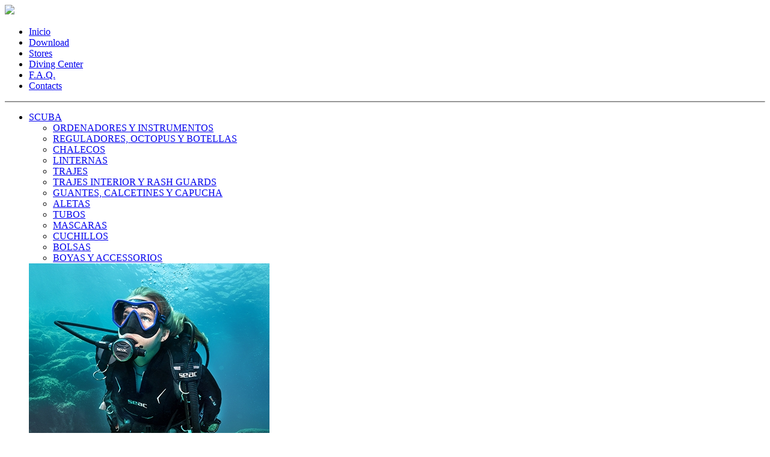

--- FILE ---
content_type: text/html; charset=UTF-8
request_url: https://b2b.seacsub.com/es/
body_size: 28003
content:
    <!DOCTYPE html>
    <!--[if IE 8]>
    <html class="ie ie8" lang="es"> <![endif]-->
    <!--[if IE 9]>
    <html class="ie ie9" lang="es"> <![endif]-->
    <!--[if gt IE 9]><!-->
    <html lang="es"> <!--<![endif]-->
    <head>


        <!-- Meta -->
        <meta charset="utf-8">
        <base href="https://b2b.seacsub.com/">
        <link rel="shortcut icon" href="includes/icon/favicon.ico">

        <meta name="company" content="1">
        <meta name="shop" content="seacsub">

        <meta name="keywords" content="Seac Sub Spa"/>
<meta name="description" content="Seac Sub Spa">
<meta name="author" content="Axterisko Informatica">

<title>Seac Sub Spa</title>        <!-- Mobile Metas -->
<meta name="viewport" content="width=device-width, initial-scale=1.0">

<!-- Google Tag Manager -->
<!-- End Google Tag Manager -->

<!-- CSS -->
<link rel="stylesheet" href="https://b2b.seacsub.com/assets/vendor/bower-asset/font-awesome/css/all.min.css?v=3.0.16"/>
<link rel="stylesheet" href="https://b2b.seacsub.com/assets/vendor/bower-asset/font-awesome/css/v4-shims.min.css?v=3.0.16">

<link rel="stylesheet"
      href="https://b2b.seacsub.com/assets/vendor/bower-asset/bootstrap/dist/css/bootstrap.min.css?v=3.0.16">
<link rel="stylesheet" href="https://b2b.seacsub.com/assets/vendor/bower-asset/slick-carousel/slick/slick.css?v=3.0.16">
<link rel="stylesheet"
      href="https://b2b.seacsub.com/assets/vendor/bower-asset/jquery-selectboxit/src/stylesheets/jquery.selectBoxIt.css?v=3.0.16">
<link rel="stylesheet"
      href="https://b2b.seacsub.com/assets/vendor/bower-asset/jquery-ui/themes/ui-lightness/jquery-ui.min.css?v=3.0.16"/>
<link rel="stylesheet"
      href="https://b2b.seacsub.com/assets/vendor/owl-carousel/owl-carousel/owl.carousel.css?v=3.0.16">
<link rel="stylesheet"
      href="https://b2b.seacsub.com/assets/vendor/owl-carousel/owl-carousel/owl.theme.css?v=3.0.16">
<link rel="stylesheet"
      href="https://b2b.seacsub.com/assets/vendor/bower-asset/fancybox/dist/jquery.fancybox.min.css?v=3.0.16"/>

<link rel="stylesheet" href="https://b2b.seacsub.com/assets/vendor/bower-asset/icheck/skins/square/_all.css?v=3.0.16"/>
<link rel="stylesheet"
      href="https://b2b.seacsub.com/assets/vendor/bower-asset/jquery-auto-complete/jquery.auto-complete.css?v=3.0.16"/>
<link rel="stylesheet"
      href="https://b2b.seacsub.com/assets/vendor/bower-asset/eonasdan-bootstrap-datetimepicker/build/css/bootstrap-datetimepicker.min.css?v=3.0.16"/>
<link rel="stylesheet"
      href="https://b2b.seacsub.com/assets/vendor/formvalidation/dist/css/formValidation.min.css?v=3.0.16">
<link rel="stylesheet" href="https://b2b.seacsub.com/assets/vendor/bower-asset/noty/lib/noty.css?v=3.0.16">
<link rel="stylesheet" href="https://b2b.seacsub.com/assets/vendor/meanmenu/meanmenu.min.css?v=3.0.16">
<link rel="stylesheet" href="https://b2b.seacsub.com/assets/vendor/rs-plugin/css/settings.css?v=3.0.16">

<link rel="stylesheet" href="https://b2b.seacsub.com/assets/vendor/bower-asset/select2/dist/css/select2.min.css?v=3.0.16"/>
<link rel="stylesheet" href="https://b2b.seacsub.com/assets/vendor/bower-asset/spinkit/css/spinkit.css?v=3.0.16">

<link rel="stylesheet" href="https://b2b.seacsub.com/assets/vendor/plyr/dist/plyr.css?v=3.0.16">
<link rel="stylesheet" href="https://b2b.seacsub.com/assets/vendor/npm-asset/vanilla-cookieconsent/dist/cookieconsent.css?v=3.0.16"><link rel="stylesheet" href="https://b2b.seacsub.com/includes/css/subscribe-better.css?v=3.0.16">
<link rel="stylesheet" href="https://b2b.seacsub.com/includes/css/style.css?v=3.0.16">
<link rel="stylesheet" href="https://b2b.seacsub.com/includes/css/seacsub.css?v=3.0.16">
<link rel="stylesheet" href="https://b2b.seacsub.com/assets/css/fonts/dolcevita/dolcevita.css?v=3.0.16">
<link rel="stylesheet" href="https://b2b.seacsub.com/includes/css/seacsub_new.css?v=3.0.16">
<link rel="stylesheet" href="https://b2b.seacsub.com/includes/css/responsive.css?v=3.0.16">

<!-- HTML5 Shim and Respond.js IE8 support of HTML5 elements and media queries -->
<!-- WARNING: Respond.js doesn't work if you view the page via file:// -->
<!--[if lt IE 9]>
<script src="https://oss.maxcdn.com/libs/html5shiv/3.7.0/html5shiv.js?v=3.0.16"></script>
<script src="https://oss.maxcdn.com/libs/respond.js/1.4.2/respond.min.js?v=3.0.16"></script>
<![endif]-->
<script src="https://b2b.seacsub.com/assets/vendor/bower-asset/jquery/dist/jquery.min.js?v=3.0.16"></script>



    </head>
<body class="header2  shop-seacsub language-es" data-coupon="0">

<!-- Google Tag Manager (noscript) -->
<!-- End Google Tag Manager (noscript) -->

<!--[if lt IE 8]>
<p class="browserupgrade">You are using an <strong>outdated</strong> browser. Please <a href="http://browsehappy.com/">upgrade
    your browser</a> to improve your experience.</p>
<![endif]-->
        <!-- PRELOADER -->
    <div id="loader" class="hidden">
        <div id="spinner">
            <div class="sk-folding-cube">
                <div class="sk-cube1 sk-cube"></div>
                <div class="sk-cube2 sk-cube"></div>
                <div class="sk-cube4 sk-cube"></div>
                <div class="sk-cube3 sk-cube"></div>
            </div>
        </div>
    </div>

<div class="body">
        <!-- HEADER -->
        <header id="header">
        <div class="top-link">
            <div class="container px-0">
                <div class="row d-flex align-items-center mt-3 pb-4">
                    <div class="col-xs-12 col-sm-6 col-md-2 col-header-logo pl-0">
                        <a href="https://www.seacsub.com/">
                            <img src="includes/images/seac-logo-new-black.png" class="img-responsive header-img-logo">
                        </a>
                    </div>
                    <div class="col-md-9 col-header-menu">
                        <div class="row">
                            <div class="col-md-12 d-flex justify-content-end px-0">
                                <ul class="d-flex menu-with-mega">
                                                                            <li class="item-depth-0 ml-5 p-3" data-image="">
                                            <a class="text-uppercase" href="https://www.seacsub.com/es/home/">Inicio</a>
                                                                                    </li>
                                                                            <li class="item-depth-0 ml-5 p-3" data-image="">
                                            <a class="text-uppercase" href="https://www.seacsub.com/es/downloads/">Download</a>
                                                                                    </li>
                                                                            <li class="item-depth-0 ml-5 p-3" data-image="">
                                            <a class="text-uppercase" href="https://www.seacsub.com/es/store-locator/">Stores</a>
                                                                                    </li>
                                                                            <li class="item-depth-0 ml-5 p-3" data-image="">
                                            <a class="text-uppercase" href="https://www.seacsub.com/es/diving-center/">Diving Center</a>
                                                                                    </li>
                                                                            <li class="item-depth-0 ml-5 p-3" data-image="">
                                            <a class="text-uppercase" href="https://www.seacsub.com/es/f-a-q/">F.A.Q.</a>
                                                                                    </li>
                                                                            <li class="item-depth-0 ml-5 py-3 pl-3" data-image="">
                                            <a class="text-uppercase" href="https://www.seacsub.com/es/contacts/">Contacts</a>
                                                                                    </li>
                                                                    </ul>
                            </div>
                            <div class="col-md-12 px-0">
                                <hr class="my-3" style="border-bottom: 1px solid #939393">
                            </div>
                            <div class="col-md-12 px-0">
                                <ul class="d-flex menu-with-mega bottom-menu-categories text-center">
                                                                            <li class="item-depth-0 pt-3 " data-image="https://b2b.seacsub.com/media/app/media/uploads/catalog_categories_product/1/SCUBA.jpg">
                                            <a class="text-blue text-uppercase" href="https://b2b.seacsub.com/seacsub/1/scuba">SCUBA</a>
                                                                                            <div class="megamenu py-4 bg-white">
                                                    <div class="container px-0">
                                                        <div class="row">
                                                            <div class="col-md-8">
                                                                <ul>
                                                                                                                                            <li data-image="https://b2b.seacsub.com/media/app/media/uploads/catalog_categories_product/2/Computers.jpg">
                                                                            <a class="text-blue text-uppercase d-flex" href="https://b2b.seacsub.com/seacsub/2/scuba-ordenadores-y-instrumentos">
                                                                                <span class="bg-white pr-3">ORDENADORES Y INSTRUMENTOS</span>
                                                                            </a>
                                                                        </li>
                                                                                                                                            <li data-image="https://b2b.seacsub.com/media/app/media/uploads/catalog_categories_product/4/Erogatori.jpg">
                                                                            <a class="text-blue text-uppercase d-flex" href="https://b2b.seacsub.com/seacsub/4/scuba-reguladores-octopus-y-botellas">
                                                                                <span class="bg-white pr-3">REGULADORES, OCTOPUS Y BOTELLAS</span>
                                                                            </a>
                                                                        </li>
                                                                                                                                            <li data-image="https://b2b.seacsub.com/media/app/media/uploads/catalog_categories_product/5/Jackets.jpg">
                                                                            <a class="text-blue text-uppercase d-flex" href="https://b2b.seacsub.com/seacsub/5/scuba-chalecos">
                                                                                <span class="bg-white pr-3">CHALECOS</span>
                                                                            </a>
                                                                        </li>
                                                                                                                                            <li data-image="https://b2b.seacsub.com/media/app/media/uploads/catalog_categories_product/6/Torce.jpg">
                                                                            <a class="text-blue text-uppercase d-flex" href="https://b2b.seacsub.com/seacsub/6/scuba-linternas">
                                                                                <span class="bg-white pr-3">LINTERNAS</span>
                                                                            </a>
                                                                        </li>
                                                                                                                                            <li data-image="https://b2b.seacsub.com/media/app/media/uploads/catalog_categories_product/7/Mute.jpg">
                                                                            <a class="text-blue text-uppercase d-flex" href="https://b2b.seacsub.com/seacsub/7/scuba-trajes">
                                                                                <span class="bg-white pr-3">TRAJES</span>
                                                                            </a>
                                                                        </li>
                                                                                                                                            <li data-image="https://b2b.seacsub.com/media/app/media/uploads/catalog_categories_product/143/rash">
                                                                            <a class="text-blue text-uppercase d-flex" href="https://b2b.seacsub.com/seacsub/143/scuba-trajes-interior-y-rash-guards">
                                                                                <span class="bg-white pr-3">TRAJES INTERIOR Y RASH GUARDS</span>
                                                                            </a>
                                                                        </li>
                                                                                                                                            <li data-image="https://b2b.seacsub.com/media/app/media/uploads/catalog_categories_product/144/boot2.jpg">
                                                                            <a class="text-blue text-uppercase d-flex" href="https://b2b.seacsub.com/seacsub/144/scuba-guantes-calcetines-y-capucha">
                                                                                <span class="bg-white pr-3">GUANTES, CALCETINES Y CAPUCHA</span>
                                                                            </a>
                                                                        </li>
                                                                                                                                            <li data-image="https://b2b.seacsub.com/media/app/media/uploads/catalog_categories_product/10/Pinne.jpg">
                                                                            <a class="text-blue text-uppercase d-flex" href="https://b2b.seacsub.com/seacsub/10/scuba-aletas">
                                                                                <span class="bg-white pr-3">ALETAS</span>
                                                                            </a>
                                                                        </li>
                                                                                                                                            <li data-image="https://b2b.seacsub.com/media/app/media/uploads/catalog_categories_product/145/Boccagli.jpg">
                                                                            <a class="text-blue text-uppercase d-flex" href="https://b2b.seacsub.com/seacsub/145/scuba-tubos">
                                                                                <span class="bg-white pr-3">TUBOS</span>
                                                                            </a>
                                                                        </li>
                                                                                                                                            <li data-image="https://b2b.seacsub.com/media/app/media/uploads/catalog_categories_product/11/Maschere.jpg">
                                                                            <a class="text-blue text-uppercase d-flex" href="https://b2b.seacsub.com/seacsub/11/scuba-mascaras">
                                                                                <span class="bg-white pr-3">MASCARAS</span>
                                                                            </a>
                                                                        </li>
                                                                                                                                            <li data-image="https://b2b.seacsub.com/media/app/media/uploads/catalog_categories_product/13/Coltelli.jpg">
                                                                            <a class="text-blue text-uppercase d-flex" href="https://b2b.seacsub.com/seacsub/13/scuba-cuchillos">
                                                                                <span class="bg-white pr-3">CUCHILLOS</span>
                                                                            </a>
                                                                        </li>
                                                                                                                                            <li data-image="https://b2b.seacsub.com/media/app/media/uploads/catalog_categories_product/14/Borse.jpg">
                                                                            <a class="text-blue text-uppercase d-flex" href="https://b2b.seacsub.com/seacsub/14/scuba-bolsas">
                                                                                <span class="bg-white pr-3">BOLSAS</span>
                                                                            </a>
                                                                        </li>
                                                                                                                                            <li data-image="https://b2b.seacsub.com/media/app/media/uploads/catalog_categories_product/183/Boe.jpg">
                                                                            <a class="text-blue text-uppercase d-flex" href="https://b2b.seacsub.com/seacsub/183/scuba-boyas-y-accessorios">
                                                                                <span class="bg-white pr-3">BOYAS Y ACCESSORIOS</span>
                                                                            </a>
                                                                        </li>
                                                                                                                                    </ul>
                                                            </div>
                                                            <div class="col-md-4">
                                                                <img class="img-responsive menu-image" src="https://b2b.seacsub.com/media/app/media/uploads/catalog_categories_product/1/SCUBA.jpg">
                                                            </div>
                                                        </div>
                                                    </div>
                                                    <div class="megamenu-triangle">
                                                        <div class="inner-triangle"></div>
                                                    </div>
                                                </div>
                                                                                    </li>
                                                                            <li class="item-depth-0 pt-3 ml-4 px-2" data-image="https://b2b.seacsub.com/media/app/media/uploads/catalog_categories_product/152/SPEARFISHING.jpg">
                                            <a class="text-blue text-uppercase" href="https://b2b.seacsub.com/seacsub/152/pesca-submarina">PESCA SUBMARINA</a>
                                                                                            <div class="megamenu py-4 bg-white">
                                                    <div class="container px-0">
                                                        <div class="row">
                                                            <div class="col-md-8">
                                                                <ul>
                                                                                                                                            <li data-image="https://b2b.seacsub.com/media/app/media/uploads/catalog_categories_product/153/Computers_SP.jpg">
                                                                            <a class="text-blue text-uppercase d-flex" href="https://b2b.seacsub.com/seacsub/153/pesca-submarina-ordenadores">
                                                                                <span class="bg-white pr-3">ORDENADORES</span>
                                                                            </a>
                                                                        </li>
                                                                                                                                            <li data-image="https://b2b.seacsub.com/media/app/media/uploads/catalog_categories_product/155/Mute_SP.jpg">
                                                                            <a class="text-blue text-uppercase d-flex" href="https://b2b.seacsub.com/seacsub/155/pesca-submarina-trajes">
                                                                                <span class="bg-white pr-3">TRAJES</span>
                                                                            </a>
                                                                        </li>
                                                                                                                                            <li data-image="https://b2b.seacsub.com/media/app/media/uploads/catalog_categories_product/156/Guanti_SP.jpg">
                                                                            <a class="text-blue text-uppercase d-flex" href="https://b2b.seacsub.com/seacsub/156/pesca-submarina-guantes-calcetines-y-capucha">
                                                                                <span class="bg-white pr-3">GUANTES, CALCETINES Y CAPUCHA</span>
                                                                            </a>
                                                                        </li>
                                                                                                                                            <li data-image="https://b2b.seacsub.com/media/app/media/uploads/catalog_categories_product/158/Arbalete_SP.jpg">
                                                                            <a class="text-blue text-uppercase d-flex" href="https://b2b.seacsub.com/seacsub/158/pesca-submarina-fusiles-de-gomas">
                                                                                <span class="bg-white pr-3">FUSILES DE GOMAS</span>
                                                                            </a>
                                                                        </li>
                                                                                                                                            <li data-image="https://b2b.seacsub.com/media/app/media/uploads/catalog_categories_product/157/Pneumatici_SP.jpg">
                                                                            <a class="text-blue text-uppercase d-flex" href="https://b2b.seacsub.com/seacsub/157/pesca-submarina-fusiles-de-aire">
                                                                                <span class="bg-white pr-3">FUSILES DE AIRE</span>
                                                                            </a>
                                                                        </li>
                                                                                                                                            <li data-image="https://b2b.seacsub.com/media/app/media/uploads/catalog_categories_product/167/Accessori_SP.jpg">
                                                                            <a class="text-blue text-uppercase d-flex" href="https://b2b.seacsub.com/seacsub/167/pesca-submarina-accessorios-fusiles">
                                                                                <span class="bg-white pr-3">ACCESSORIOS FUSILES</span>
                                                                            </a>
                                                                        </li>
                                                                                                                                            <li data-image="https://b2b.seacsub.com/media/app/media/uploads/catalog_categories_product/159/Pinne_SP.jpg">
                                                                            <a class="text-blue text-uppercase d-flex" href="https://b2b.seacsub.com/seacsub/159/pesca-submarina-aletas">
                                                                                <span class="bg-white pr-3">ALETAS</span>
                                                                            </a>
                                                                        </li>
                                                                                                                                            <li data-image="https://b2b.seacsub.com/media/app/media/uploads/catalog_categories_product/160/Maschere_SP.jpg">
                                                                            <a class="text-blue text-uppercase d-flex" href="https://b2b.seacsub.com/seacsub/160/pesca-submarina-mascaras">
                                                                                <span class="bg-white pr-3">MASCARAS</span>
                                                                            </a>
                                                                        </li>
                                                                                                                                            <li data-image="https://b2b.seacsub.com/media/app/media/uploads/catalog_categories_product/161/Snorkel_SP.jpg">
                                                                            <a class="text-blue text-uppercase d-flex" href="https://b2b.seacsub.com/seacsub/161/pesca-submarina-tubos">
                                                                                <span class="bg-white pr-3">TUBOS</span>
                                                                            </a>
                                                                        </li>
                                                                                                                                            <li data-image="https://b2b.seacsub.com/media/app/media/uploads/catalog_categories_product/164/Borse_SP.jpg">
                                                                            <a class="text-blue text-uppercase d-flex" href="https://b2b.seacsub.com/seacsub/164/pesca-submarina-bolsas">
                                                                                <span class="bg-white pr-3">BOLSAS</span>
                                                                            </a>
                                                                        </li>
                                                                                                                                            <li data-image="https://b2b.seacsub.com/media/app/media/uploads/catalog_categories_product/165/Boe_SP.jpg">
                                                                            <a class="text-blue text-uppercase d-flex" href="https://b2b.seacsub.com/seacsub/165/pesca-submarina-boyas-y-accessorios">
                                                                                <span class="bg-white pr-3">BOYAS Y ACCESSORIOS</span>
                                                                            </a>
                                                                        </li>
                                                                                                                                            <li data-image="https://b2b.seacsub.com/media/app/media/uploads/catalog_categories_product/162/spear_torce">
                                                                            <a class="text-blue text-uppercase d-flex" href="https://b2b.seacsub.com/seacsub/162/pesca-submarina-linternas">
                                                                                <span class="bg-white pr-3">LINTERNAS</span>
                                                                            </a>
                                                                        </li>
                                                                                                                                            <li data-image="https://b2b.seacsub.com/media/app/media/uploads/catalog_categories_product/166/Spear_reels.jpg">
                                                                            <a class="text-blue text-uppercase d-flex" href="https://b2b.seacsub.com/seacsub/166/pesca-submarina-carretes">
                                                                                <span class="bg-white pr-3">CARRETES</span>
                                                                            </a>
                                                                        </li>
                                                                                                                                            <li data-image="https://b2b.seacsub.com/media/app/media/uploads/catalog_categories_product/163/apnea_coltelli3">
                                                                            <a class="text-blue text-uppercase d-flex" href="https://b2b.seacsub.com/seacsub/163/pesca-submarina-cuchillos">
                                                                                <span class="bg-white pr-3">CUCHILLOS</span>
                                                                            </a>
                                                                        </li>
                                                                                                                                            <li data-image="https://b2b.seacsub.com/media/app/media/uploads/catalog_categories_product/168/Elastici_SP.jpg">
                                                                            <a class="text-blue text-uppercase d-flex" href="https://b2b.seacsub.com/seacsub/168/pesca-submarina-gomas">
                                                                                <span class="bg-white pr-3">GOMAS</span>
                                                                            </a>
                                                                        </li>
                                                                                                                                            <li data-image="https://b2b.seacsub.com/media/app/media/uploads/catalog_categories_product/169/spear_harpoons">
                                                                            <a class="text-blue text-uppercase d-flex" href="https://b2b.seacsub.com/seacsub/169/pesca-submarina-flechas-puntas-y-tridentes">
                                                                                <span class="bg-white pr-3">FLECHAS, PUNTAS Y TRIDENTES</span>
                                                                            </a>
                                                                        </li>
                                                                                                                                    </ul>
                                                            </div>
                                                            <div class="col-md-4">
                                                                <img class="img-responsive menu-image" src="https://b2b.seacsub.com/media/app/media/uploads/catalog_categories_product/152/SPEARFISHING.jpg">
                                                            </div>
                                                        </div>
                                                    </div>
                                                    <div class="megamenu-triangle">
                                                        <div class="inner-triangle"></div>
                                                    </div>
                                                </div>
                                                                                    </li>
                                                                            <li class="item-depth-0 pt-3 ml-4 px-2" data-image="https://b2b.seacsub.com/media/app/media/uploads/catalog_categories_product/170/FREEDIVING.jpg">
                                            <a class="text-blue text-uppercase" href="https://b2b.seacsub.com/seacsub/170/apnea">APNEA</a>
                                                                                            <div class="megamenu py-4 bg-white">
                                                    <div class="container px-0">
                                                        <div class="row">
                                                            <div class="col-md-8">
                                                                <ul>
                                                                                                                                            <li data-image="https://b2b.seacsub.com/media/app/media/uploads/catalog_categories_product/171/Computers_FR.jpg">
                                                                            <a class="text-blue text-uppercase d-flex" href="https://b2b.seacsub.com/seacsub/171/apnea-ordenadores">
                                                                                <span class="bg-white pr-3">ORDENADORES</span>
                                                                            </a>
                                                                        </li>
                                                                                                                                            <li data-image="https://b2b.seacsub.com/media/app/media/uploads/catalog_categories_product/173/Mute_FR.jpg">
                                                                            <a class="text-blue text-uppercase d-flex" href="https://b2b.seacsub.com/seacsub/173/apnea-trajes">
                                                                                <span class="bg-white pr-3">TRAJES</span>
                                                                            </a>
                                                                        </li>
                                                                                                                                            <li data-image="https://b2b.seacsub.com/media/app/media/uploads/catalog_categories_product/176/pinne-fr.jpg">
                                                                            <a class="text-blue text-uppercase d-flex" href="https://b2b.seacsub.com/seacsub/176/apnea-aletas">
                                                                                <span class="bg-white pr-3">ALETAS</span>
                                                                            </a>
                                                                        </li>
                                                                                                                                            <li data-image="https://b2b.seacsub.com/media/app/media/uploads/catalog_categories_product/177/Maschere_FR.jpg">
                                                                            <a class="text-blue text-uppercase d-flex" href="https://b2b.seacsub.com/seacsub/177/apnea-mascaras">
                                                                                <span class="bg-white pr-3">MASCARAS</span>
                                                                            </a>
                                                                        </li>
                                                                                                                                            <li data-image="https://b2b.seacsub.com/media/app/media/uploads/catalog_categories_product/178/apnea_snorkel">
                                                                            <a class="text-blue text-uppercase d-flex" href="https://b2b.seacsub.com/seacsub/178/apnea-tubos">
                                                                                <span class="bg-white pr-3">TUBOS</span>
                                                                            </a>
                                                                        </li>
                                                                                                                                            <li data-image="https://b2b.seacsub.com/media/app/media/uploads/catalog_categories_product/180/Borse_FR.jpg">
                                                                            <a class="text-blue text-uppercase d-flex" href="https://b2b.seacsub.com/seacsub/180/apnea-bolsas">
                                                                                <span class="bg-white pr-3">BOLSAS</span>
                                                                            </a>
                                                                        </li>
                                                                                                                                            <li data-image="https://b2b.seacsub.com/media/app/media/uploads/catalog_categories_product/181/Accessori_FR.jpg">
                                                                            <a class="text-blue text-uppercase d-flex" href="https://b2b.seacsub.com/seacsub/181/apnea-boyas-y-accessorios">
                                                                                <span class="bg-white pr-3">BOYAS Y ACCESSORIOS</span>
                                                                            </a>
                                                                        </li>
                                                                                                                                            <li data-image="https://b2b.seacsub.com/media/app/media/uploads/catalog_categories_product/175/Guanti_FR.jpg">
                                                                            <a class="text-blue text-uppercase d-flex" href="https://b2b.seacsub.com/seacsub/175/apnea-guantes-calcetines-y-capucha">
                                                                                <span class="bg-white pr-3">GUANTES, CALCETINES Y CAPUCHA</span>
                                                                            </a>
                                                                        </li>
                                                                                                                                    </ul>
                                                            </div>
                                                            <div class="col-md-4">
                                                                <img class="img-responsive menu-image" src="https://b2b.seacsub.com/media/app/media/uploads/catalog_categories_product/170/FREEDIVING.jpg">
                                                            </div>
                                                        </div>
                                                    </div>
                                                    <div class="megamenu-triangle">
                                                        <div class="inner-triangle"></div>
                                                    </div>
                                                </div>
                                                                                    </li>
                                                                            <li class="item-depth-0 pt-3 ml-4 px-2" data-image="https://b2b.seacsub.com/media/app/media/uploads/catalog_categories_product/15/SNORKELING.jpg">
                                            <a class="text-blue text-uppercase" href="https://b2b.seacsub.com/seacsub/15/snorkeling">SNORKELING</a>
                                                                                            <div class="megamenu py-4 bg-white">
                                                    <div class="container px-0">
                                                        <div class="row">
                                                            <div class="col-md-8">
                                                                <ul>
                                                                                                                                            <li data-image="https://b2b.seacsub.com/media/app/media/uploads/catalog_categories_product/224/Mute_SN.jpg">
                                                                            <a class="text-blue text-uppercase d-flex" href="https://b2b.seacsub.com/seacsub/224/snorkeling-trajes">
                                                                                <span class="bg-white pr-3">TRAJES</span>
                                                                            </a>
                                                                        </li>
                                                                                                                                            <li data-image="https://b2b.seacsub.com/media/app/media/uploads/catalog_categories_product/146/Full-face.jpg">
                                                                            <a class="text-blue text-uppercase d-flex" href="https://b2b.seacsub.com/seacsub/146/snorkeling-mascaras-gran-faciales">
                                                                                <span class="bg-white pr-3">MASCARAS GRAN FACIALES</span>
                                                                            </a>
                                                                        </li>
                                                                                                                                            <li data-image="https://b2b.seacsub.com/media/app/media/uploads/catalog_categories_product/147/Maschera-silicone.jpg">
                                                                            <a class="text-blue text-uppercase d-flex" href="https://b2b.seacsub.com/seacsub/147/snorkeling-mascaras-en-silicona">
                                                                                <span class="bg-white pr-3">MASCARAS EN SILICONA</span>
                                                                            </a>
                                                                        </li>
                                                                                                                                            <li data-image="https://b2b.seacsub.com/media/app/media/uploads/catalog_categories_product/148/Maschere_SN.jpg">
                                                                            <a class="text-blue text-uppercase d-flex" href="https://b2b.seacsub.com/seacsub/148/snorkeling-mascaras-en-slt">
                                                                                <span class="bg-white pr-3">MASCARAS EN SLT</span>
                                                                            </a>
                                                                        </li>
                                                                                                                                            <li data-image="https://b2b.seacsub.com/media/app/media/uploads/catalog_categories_product/184/SEAC®_Snorkeling_Action_Stefano_Durso_00052-2.jpg">
                                                                            <a class="text-blue text-uppercase d-flex" href="https://b2b.seacsub.com/seacsub/184/snorkeling-set-tris-snorkeling">
                                                                                <span class="bg-white pr-3">SET TRIS SNORKELING</span>
                                                                            </a>
                                                                        </li>
                                                                                                                                            <li data-image="https://b2b.seacsub.com/media/app/media/uploads/catalog_categories_product/149/Snorkels_SN.jpg">
                                                                            <a class="text-blue text-uppercase d-flex" href="https://b2b.seacsub.com/seacsub/149/snorkeling-tubos">
                                                                                <span class="bg-white pr-3">TUBOS</span>
                                                                            </a>
                                                                        </li>
                                                                                                                                            <li data-image="https://b2b.seacsub.com/media/app/media/uploads/catalog_categories_product/20/Pinne_SN.jpg">
                                                                            <a class="text-blue text-uppercase d-flex" href="https://b2b.seacsub.com/seacsub/20/snorkeling-pinne">
                                                                                <span class="bg-white pr-3">PINNE</span>
                                                                            </a>
                                                                        </li>
                                                                                                                                            <li data-image="https://b2b.seacsub.com/media/app/media/uploads/catalog_categories_product/150/SET.jpg">
                                                                            <a class="text-blue text-uppercase d-flex" href="https://b2b.seacsub.com/seacsub/150/snorkeling-sets-de-snorkeling-silicona">
                                                                                <span class="bg-white pr-3">SETS DE SNORKELING SILICONA</span>
                                                                            </a>
                                                                        </li>
                                                                                                                                            <li data-image="https://b2b.seacsub.com/media/app/media/uploads/catalog_categories_product/186/26072018-SEAC®_Snorkeling_Action_Durso00059-2.jpg">
                                                                            <a class="text-blue text-uppercase d-flex" href="https://b2b.seacsub.com/seacsub/186/snorkeling-sets-de-snorkeling-en-slt">
                                                                                <span class="bg-white pr-3">SETS DE SNORKELING EN SLT</span>
                                                                            </a>
                                                                        </li>
                                                                                                                                            <li data-image="https://b2b.seacsub.com/media/app/media/uploads/catalog_categories_product/26/accessori.jpg">
                                                                            <a class="text-blue text-uppercase d-flex" href="https://b2b.seacsub.com/seacsub/26/snorkeling-accessorios">
                                                                                <span class="bg-white pr-3">ACCESSORIOS</span>
                                                                            </a>
                                                                        </li>
                                                                                                                                            <li data-image="https://b2b.seacsub.com/media/app/media/uploads/catalog_categories_product/25/DSC04926-2.jpg">
                                                                            <a class="text-blue text-uppercase d-flex" href="https://b2b.seacsub.com/seacsub/25/snorkeling-escarpines-de-playa">
                                                                                <span class="bg-white pr-3">ESCARPINES DE PLAYA</span>
                                                                            </a>
                                                                        </li>
                                                                                                                                            <li data-image="https://b2b.seacsub.com/media/app/media/uploads/catalog_categories_product/151/Rash.jpg">
                                                                            <a class="text-blue text-uppercase d-flex" href="https://b2b.seacsub.com/seacsub/151/snorkeling-rashguards">
                                                                                <span class="bg-white pr-3">RASHGUARDS</span>
                                                                            </a>
                                                                        </li>
                                                                                                                                    </ul>
                                                            </div>
                                                            <div class="col-md-4">
                                                                <img class="img-responsive menu-image" src="https://b2b.seacsub.com/media/app/media/uploads/catalog_categories_product/15/SNORKELING.jpg">
                                                            </div>
                                                        </div>
                                                    </div>
                                                    <div class="megamenu-triangle">
                                                        <div class="inner-triangle"></div>
                                                    </div>
                                                </div>
                                                                                    </li>
                                                                            <li class="item-depth-0 pt-3 ml-4 px-2" data-image="https://b2b.seacsub.com/media/app/media/uploads/catalog_categories_product/47/Nuoto.jpg">
                                            <a class="text-blue text-uppercase" href="https://b2b.seacsub.com/seacsub/47/swimming">SWIMMING</a>
                                                                                            <div class="megamenu py-4 bg-white">
                                                    <div class="container px-0">
                                                        <div class="row">
                                                            <div class="col-md-8">
                                                                <ul>
                                                                                                                                            <li data-image="https://b2b.seacsub.com/media/app/media/uploads/catalog_categories_product/182/MUTE-3.jpg">
                                                                            <a class="text-blue text-uppercase d-flex" href="https://b2b.seacsub.com/seacsub/182/swimming-trajes">
                                                                                <span class="bg-white pr-3">TRAJES</span>
                                                                            </a>
                                                                        </li>
                                                                                                                                            <li data-image="https://b2b.seacsub.com/media/app/media/uploads/catalog_categories_product/48/Mascherine-adulto_OK.jpg">
                                                                            <a class="text-blue text-uppercase d-flex" href="https://b2b.seacsub.com/seacsub/48/swimming-mascaras-de-natacion">
                                                                                <span class="bg-white pr-3">MASCARAS DE NATACIÓN</span>
                                                                            </a>
                                                                        </li>
                                                                                                                                            <li data-image="https://b2b.seacsub.com/media/app/media/uploads/catalog_categories_product/50/swim_occhialini">
                                                                            <a class="text-blue text-uppercase d-flex" href="https://b2b.seacsub.com/seacsub/50/swimming-gafas-de-natacion-adulto">
                                                                                <span class="bg-white pr-3">GAFAS DE NATACIÓN ADULTO</span>
                                                                            </a>
                                                                        </li>
                                                                                                                                            <li data-image="https://b2b.seacsub.com/media/app/media/uploads/catalog_categories_product/49/swim_kid_mascherine">
                                                                            <a class="text-blue text-uppercase d-flex" href="https://b2b.seacsub.com/seacsub/49/swimming-mascaras-de-natacion-kid">
                                                                                <span class="bg-white pr-3">MASCARAS DE NATACIÓN KID</span>
                                                                            </a>
                                                                        </li>
                                                                                                                                            <li data-image="https://b2b.seacsub.com/media/app/media/uploads/catalog_categories_product/51/IMG_8415-6-Modifica-Modifica.jpg">
                                                                            <a class="text-blue text-uppercase d-flex" href="https://b2b.seacsub.com/seacsub/51/swimming-gafas-de-natacion-kid">
                                                                                <span class="bg-white pr-3">GAFAS DE NATACIÓN KID</span>
                                                                            </a>
                                                                        </li>
                                                                                                                                            <li data-image="https://b2b.seacsub.com/media/app/media/uploads/catalog_categories_product/52/IMG_9173-Modifica.jpg">
                                                                            <a class="text-blue text-uppercase d-flex" href="https://b2b.seacsub.com/seacsub/52/swimming-aletas-de-natacion">
                                                                                <span class="bg-white pr-3">ALETAS DE NATACIÓN</span>
                                                                            </a>
                                                                        </li>
                                                                                                                                            <li data-image="https://b2b.seacsub.com/media/app/media/uploads/catalog_categories_product/55/ACCESSORI.jpg">
                                                                            <a class="text-blue text-uppercase d-flex" href="https://b2b.seacsub.com/seacsub/55/swimming-accessorios">
                                                                                <span class="bg-white pr-3">ACCESSORIOS</span>
                                                                            </a>
                                                                        </li>
                                                                                                                                            <li data-image="https://b2b.seacsub.com/media/app/media/uploads/catalog_categories_product/56/swim_calzature3.jpg">
                                                                            <a class="text-blue text-uppercase d-flex" href="https://b2b.seacsub.com/seacsub/56/swimming-escarpines-de-piscina">
                                                                                <span class="bg-white pr-3">ESCARPINES DE PISCINA</span>
                                                                            </a>
                                                                        </li>
                                                                                                                                    </ul>
                                                            </div>
                                                            <div class="col-md-4">
                                                                <img class="img-responsive menu-image" src="https://b2b.seacsub.com/media/app/media/uploads/catalog_categories_product/47/Nuoto.jpg">
                                                            </div>
                                                        </div>
                                                    </div>
                                                    <div class="megamenu-triangle">
                                                        <div class="inner-triangle"></div>
                                                    </div>
                                                </div>
                                                                                    </li>
                                                                            <li class="item-depth-0 pt-3 ml-4 px-2" data-image="https://b2b.seacsub.com/media/app/media/uploads/catalog_categories_product/58/Beach.jpg">
                                            <a class="text-blue text-uppercase" href="https://b2b.seacsub.com/seacsub/58/beach">BEACH</a>
                                                                                            <div class="megamenu py-4 bg-white">
                                                    <div class="container px-0">
                                                        <div class="row">
                                                            <div class="col-md-8">
                                                                <ul>
                                                                                                                                            <li data-image="https://b2b.seacsub.com/media/app/media/uploads/catalog_categories_product/59/Maschere-adulto.jpg">
                                                                            <a class="text-blue text-uppercase d-flex" href="https://b2b.seacsub.com/seacsub/59/beach-mascaras-adultos">
                                                                                <span class="bg-white pr-3">MASCARAS ADULTOS</span>
                                                                            </a>
                                                                        </li>
                                                                                                                                    </ul>
                                                            </div>
                                                            <div class="col-md-4">
                                                                <img class="img-responsive menu-image" src="https://b2b.seacsub.com/media/app/media/uploads/catalog_categories_product/58/Beach.jpg">
                                                            </div>
                                                        </div>
                                                    </div>
                                                    <div class="megamenu-triangle">
                                                        <div class="inner-triangle"></div>
                                                    </div>
                                                </div>
                                                                                    </li>
                                                                        <li class="search-menu pt-3 ml-4 pl-2">
                                        <a class="text-blue">
                                            <i class="fa fa-search"></i>
                                        </a>
                                        <ul class="search">
                                            <li>
                                                <form action="https://b2b.seacsub.com/seacsub/catalog">
                                                    <input type="text" name="ts" value="">
                                                    <button type="submit"><i class="fa fa-search"></i></button>
                                                </form>
                                            </li>
                                        </ul>
                                    </li>
                                </ul>
                            </div>
                        </div>
                    </div>
                    <div class="col-xs-3 col-sm-8 col-md-9 col-header-mobile-menu">
                        <span class="toggle-button-mobile-menu">
                            <div class="menu-bar menu-bar-top"></div>
                            <div class="menu-bar menu-bar-middle"></div>
                            <div class="menu-bar menu-bar-bottom"></div>
                        </span>
                        <div class="mobile-menu-slide-panel slide-primary">
                            <div class="menu-sidebar">
                                <ul class="mobile-menu">
                                    <li class="menu-go-back">
                                        <i class="fa fa-chevron-left menu-back-icon"></i>
                                        <a href="#" class="menu-go-back-link">Atrás</a>
                                    </li>
                                                                            <li class="mobile-menu-item ">
                                                                                        <a href="https://www.seacsub.com/es/home/" class="menu-link text-uppercase">Home</a>
                                                                                    </li>
                                                                            <li class="mobile-menu-item ">
                                                                                        <a href="https://www.seacsub.com/es/downloads/" class="menu-link text-uppercase">Download</a>
                                                                                    </li>
                                                                            <li class="mobile-menu-item ">
                                                                                        <a href="https://www.seacsub.com/es/store-locator/" class="menu-link text-uppercase">Stores</a>
                                                                                    </li>
                                                                            <li class="mobile-menu-item ">
                                                                                        <a href="https://www.seacsub.com/es/diving-center/" class="menu-link text-uppercase">Diving Center</a>
                                                                                    </li>
                                                                            <li class="mobile-menu-item ">
                                                                                        <a href="https://www.seacsub.com/es/f-a-q/" class="menu-link text-uppercase">F.A.Q.</a>
                                                                                    </li>
                                                                            <li class="mobile-menu-item ">
                                                                                        <a href="https://www.seacsub.com/es/contacts/" class="menu-link text-uppercase">Contacts</a>
                                                                                    </li>
                                                                            <li class="mobile-menu-item mobile-has-submenu">
                                                                                            <i class="fa fa-chevron-right mobile-submenu-trigger"></i>
                                                                                        <a href="https://b2b.seacsub.com/seacsub/1/scuba" class="menu-link text-uppercase">SCUBA</a>
                                                                                            <div class="mobile-menu-slide-panel">
                                                    <div class="menu-sidebar">
                                                        <ul class="mobile-menu">
                                                            <li class="menu-go-back">
                                                                <i class="fa fa-chevron-left menu-back-icon"></i>
                                                                <a href="#" class="menu-go-back-link">Atrás</a>
                                                            </li>
                                                                                                                            <li class="mobile-menu-subitem">
                                                                    <a href="https://b2b.seacsub.com/seacsub/2/scuba-ordenadores-y-instrumentos" class="menu-link text-uppercase">ORDENADORES Y INSTRUMENTOS</a>
                                                                </li>
                                                                                                                            <li class="mobile-menu-subitem">
                                                                    <a href="https://b2b.seacsub.com/seacsub/4/scuba-reguladores-octopus-y-botellas" class="menu-link text-uppercase">REGULADORES, OCTOPUS Y BOTELLAS</a>
                                                                </li>
                                                                                                                            <li class="mobile-menu-subitem">
                                                                    <a href="https://b2b.seacsub.com/seacsub/5/scuba-chalecos" class="menu-link text-uppercase">CHALECOS</a>
                                                                </li>
                                                                                                                            <li class="mobile-menu-subitem">
                                                                    <a href="https://b2b.seacsub.com/seacsub/6/scuba-linternas" class="menu-link text-uppercase">LINTERNAS</a>
                                                                </li>
                                                                                                                            <li class="mobile-menu-subitem">
                                                                    <a href="https://b2b.seacsub.com/seacsub/7/scuba-trajes" class="menu-link text-uppercase">TRAJES</a>
                                                                </li>
                                                                                                                            <li class="mobile-menu-subitem">
                                                                    <a href="https://b2b.seacsub.com/seacsub/143/scuba-trajes-interior-y-rash-guards" class="menu-link text-uppercase">TRAJES INTERIOR Y RASH GUARDS</a>
                                                                </li>
                                                                                                                            <li class="mobile-menu-subitem">
                                                                    <a href="https://b2b.seacsub.com/seacsub/144/scuba-guantes-calcetines-y-capucha" class="menu-link text-uppercase">GUANTES, CALCETINES Y CAPUCHA</a>
                                                                </li>
                                                                                                                            <li class="mobile-menu-subitem">
                                                                    <a href="https://b2b.seacsub.com/seacsub/10/scuba-aletas" class="menu-link text-uppercase">ALETAS</a>
                                                                </li>
                                                                                                                            <li class="mobile-menu-subitem">
                                                                    <a href="https://b2b.seacsub.com/seacsub/145/scuba-tubos" class="menu-link text-uppercase">TUBOS</a>
                                                                </li>
                                                                                                                            <li class="mobile-menu-subitem">
                                                                    <a href="https://b2b.seacsub.com/seacsub/11/scuba-mascaras" class="menu-link text-uppercase">MASCARAS</a>
                                                                </li>
                                                                                                                            <li class="mobile-menu-subitem">
                                                                    <a href="https://b2b.seacsub.com/seacsub/13/scuba-cuchillos" class="menu-link text-uppercase">CUCHILLOS</a>
                                                                </li>
                                                                                                                            <li class="mobile-menu-subitem">
                                                                    <a href="https://b2b.seacsub.com/seacsub/14/scuba-bolsas" class="menu-link text-uppercase">BOLSAS</a>
                                                                </li>
                                                                                                                            <li class="mobile-menu-subitem">
                                                                    <a href="https://b2b.seacsub.com/seacsub/183/scuba-boyas-y-accessorios" class="menu-link text-uppercase">BOYAS Y ACCESSORIOS</a>
                                                                </li>
                                                                                                                    </ul>
                                                    </div>
                                                </div>
                                                                                    </li>
                                                                            <li class="mobile-menu-item mobile-has-submenu">
                                                                                            <i class="fa fa-chevron-right mobile-submenu-trigger"></i>
                                                                                        <a href="https://b2b.seacsub.com/seacsub/152/pesca-submarina" class="menu-link text-uppercase">PESCA SUBMARINA</a>
                                                                                            <div class="mobile-menu-slide-panel">
                                                    <div class="menu-sidebar">
                                                        <ul class="mobile-menu">
                                                            <li class="menu-go-back">
                                                                <i class="fa fa-chevron-left menu-back-icon"></i>
                                                                <a href="#" class="menu-go-back-link">Atrás</a>
                                                            </li>
                                                                                                                            <li class="mobile-menu-subitem">
                                                                    <a href="https://b2b.seacsub.com/seacsub/153/pesca-submarina-ordenadores" class="menu-link text-uppercase">ORDENADORES</a>
                                                                </li>
                                                                                                                            <li class="mobile-menu-subitem">
                                                                    <a href="https://b2b.seacsub.com/seacsub/155/pesca-submarina-trajes" class="menu-link text-uppercase">TRAJES</a>
                                                                </li>
                                                                                                                            <li class="mobile-menu-subitem">
                                                                    <a href="https://b2b.seacsub.com/seacsub/156/pesca-submarina-guantes-calcetines-y-capucha" class="menu-link text-uppercase">GUANTES, CALCETINES Y CAPUCHA</a>
                                                                </li>
                                                                                                                            <li class="mobile-menu-subitem">
                                                                    <a href="https://b2b.seacsub.com/seacsub/158/pesca-submarina-fusiles-de-gomas" class="menu-link text-uppercase">FUSILES DE GOMAS</a>
                                                                </li>
                                                                                                                            <li class="mobile-menu-subitem">
                                                                    <a href="https://b2b.seacsub.com/seacsub/157/pesca-submarina-fusiles-de-aire" class="menu-link text-uppercase">FUSILES DE AIRE</a>
                                                                </li>
                                                                                                                            <li class="mobile-menu-subitem">
                                                                    <a href="https://b2b.seacsub.com/seacsub/167/pesca-submarina-accessorios-fusiles" class="menu-link text-uppercase">ACCESSORIOS FUSILES</a>
                                                                </li>
                                                                                                                            <li class="mobile-menu-subitem">
                                                                    <a href="https://b2b.seacsub.com/seacsub/159/pesca-submarina-aletas" class="menu-link text-uppercase">ALETAS</a>
                                                                </li>
                                                                                                                            <li class="mobile-menu-subitem">
                                                                    <a href="https://b2b.seacsub.com/seacsub/160/pesca-submarina-mascaras" class="menu-link text-uppercase">MASCARAS</a>
                                                                </li>
                                                                                                                            <li class="mobile-menu-subitem">
                                                                    <a href="https://b2b.seacsub.com/seacsub/161/pesca-submarina-tubos" class="menu-link text-uppercase">TUBOS</a>
                                                                </li>
                                                                                                                            <li class="mobile-menu-subitem">
                                                                    <a href="https://b2b.seacsub.com/seacsub/164/pesca-submarina-bolsas" class="menu-link text-uppercase">BOLSAS</a>
                                                                </li>
                                                                                                                            <li class="mobile-menu-subitem">
                                                                    <a href="https://b2b.seacsub.com/seacsub/165/pesca-submarina-boyas-y-accessorios" class="menu-link text-uppercase">BOYAS Y ACCESSORIOS</a>
                                                                </li>
                                                                                                                            <li class="mobile-menu-subitem">
                                                                    <a href="https://b2b.seacsub.com/seacsub/162/pesca-submarina-linternas" class="menu-link text-uppercase">LINTERNAS</a>
                                                                </li>
                                                                                                                            <li class="mobile-menu-subitem">
                                                                    <a href="https://b2b.seacsub.com/seacsub/166/pesca-submarina-carretes" class="menu-link text-uppercase">CARRETES</a>
                                                                </li>
                                                                                                                            <li class="mobile-menu-subitem">
                                                                    <a href="https://b2b.seacsub.com/seacsub/163/pesca-submarina-cuchillos" class="menu-link text-uppercase">CUCHILLOS</a>
                                                                </li>
                                                                                                                            <li class="mobile-menu-subitem">
                                                                    <a href="https://b2b.seacsub.com/seacsub/168/pesca-submarina-gomas" class="menu-link text-uppercase">GOMAS</a>
                                                                </li>
                                                                                                                            <li class="mobile-menu-subitem">
                                                                    <a href="https://b2b.seacsub.com/seacsub/169/pesca-submarina-flechas-puntas-y-tridentes" class="menu-link text-uppercase">FLECHAS, PUNTAS Y TRIDENTES</a>
                                                                </li>
                                                                                                                    </ul>
                                                    </div>
                                                </div>
                                                                                    </li>
                                                                            <li class="mobile-menu-item mobile-has-submenu">
                                                                                            <i class="fa fa-chevron-right mobile-submenu-trigger"></i>
                                                                                        <a href="https://b2b.seacsub.com/seacsub/170/apnea" class="menu-link text-uppercase">APNEA</a>
                                                                                            <div class="mobile-menu-slide-panel">
                                                    <div class="menu-sidebar">
                                                        <ul class="mobile-menu">
                                                            <li class="menu-go-back">
                                                                <i class="fa fa-chevron-left menu-back-icon"></i>
                                                                <a href="#" class="menu-go-back-link">Atrás</a>
                                                            </li>
                                                                                                                            <li class="mobile-menu-subitem">
                                                                    <a href="https://b2b.seacsub.com/seacsub/171/apnea-ordenadores" class="menu-link text-uppercase">ORDENADORES</a>
                                                                </li>
                                                                                                                            <li class="mobile-menu-subitem">
                                                                    <a href="https://b2b.seacsub.com/seacsub/173/apnea-trajes" class="menu-link text-uppercase">TRAJES</a>
                                                                </li>
                                                                                                                            <li class="mobile-menu-subitem">
                                                                    <a href="https://b2b.seacsub.com/seacsub/176/apnea-aletas" class="menu-link text-uppercase">ALETAS</a>
                                                                </li>
                                                                                                                            <li class="mobile-menu-subitem">
                                                                    <a href="https://b2b.seacsub.com/seacsub/177/apnea-mascaras" class="menu-link text-uppercase">MASCARAS</a>
                                                                </li>
                                                                                                                            <li class="mobile-menu-subitem">
                                                                    <a href="https://b2b.seacsub.com/seacsub/178/apnea-tubos" class="menu-link text-uppercase">TUBOS</a>
                                                                </li>
                                                                                                                            <li class="mobile-menu-subitem">
                                                                    <a href="https://b2b.seacsub.com/seacsub/180/apnea-bolsas" class="menu-link text-uppercase">BOLSAS</a>
                                                                </li>
                                                                                                                            <li class="mobile-menu-subitem">
                                                                    <a href="https://b2b.seacsub.com/seacsub/181/apnea-boyas-y-accessorios" class="menu-link text-uppercase">BOYAS Y ACCESSORIOS</a>
                                                                </li>
                                                                                                                            <li class="mobile-menu-subitem">
                                                                    <a href="https://b2b.seacsub.com/seacsub/175/apnea-guantes-calcetines-y-capucha" class="menu-link text-uppercase">GUANTES, CALCETINES Y CAPUCHA</a>
                                                                </li>
                                                                                                                    </ul>
                                                    </div>
                                                </div>
                                                                                    </li>
                                                                            <li class="mobile-menu-item mobile-has-submenu">
                                                                                            <i class="fa fa-chevron-right mobile-submenu-trigger"></i>
                                                                                        <a href="https://b2b.seacsub.com/seacsub/15/snorkeling" class="menu-link text-uppercase">SNORKELING</a>
                                                                                            <div class="mobile-menu-slide-panel">
                                                    <div class="menu-sidebar">
                                                        <ul class="mobile-menu">
                                                            <li class="menu-go-back">
                                                                <i class="fa fa-chevron-left menu-back-icon"></i>
                                                                <a href="#" class="menu-go-back-link">Atrás</a>
                                                            </li>
                                                                                                                            <li class="mobile-menu-subitem">
                                                                    <a href="https://b2b.seacsub.com/seacsub/224/snorkeling-trajes" class="menu-link text-uppercase">TRAJES</a>
                                                                </li>
                                                                                                                            <li class="mobile-menu-subitem">
                                                                    <a href="https://b2b.seacsub.com/seacsub/146/snorkeling-mascaras-gran-faciales" class="menu-link text-uppercase">MASCARAS GRAN FACIALES</a>
                                                                </li>
                                                                                                                            <li class="mobile-menu-subitem">
                                                                    <a href="https://b2b.seacsub.com/seacsub/147/snorkeling-mascaras-en-silicona" class="menu-link text-uppercase">MASCARAS EN SILICONA</a>
                                                                </li>
                                                                                                                            <li class="mobile-menu-subitem">
                                                                    <a href="https://b2b.seacsub.com/seacsub/148/snorkeling-mascaras-en-slt" class="menu-link text-uppercase">MASCARAS EN SLT</a>
                                                                </li>
                                                                                                                            <li class="mobile-menu-subitem">
                                                                    <a href="https://b2b.seacsub.com/seacsub/184/snorkeling-set-tris-snorkeling" class="menu-link text-uppercase">SET TRIS SNORKELING</a>
                                                                </li>
                                                                                                                            <li class="mobile-menu-subitem">
                                                                    <a href="https://b2b.seacsub.com/seacsub/149/snorkeling-tubos" class="menu-link text-uppercase">TUBOS</a>
                                                                </li>
                                                                                                                            <li class="mobile-menu-subitem">
                                                                    <a href="https://b2b.seacsub.com/seacsub/20/snorkeling-pinne" class="menu-link text-uppercase">PINNE</a>
                                                                </li>
                                                                                                                            <li class="mobile-menu-subitem">
                                                                    <a href="https://b2b.seacsub.com/seacsub/150/snorkeling-sets-de-snorkeling-silicona" class="menu-link text-uppercase">SETS DE SNORKELING SILICONA</a>
                                                                </li>
                                                                                                                            <li class="mobile-menu-subitem">
                                                                    <a href="https://b2b.seacsub.com/seacsub/186/snorkeling-sets-de-snorkeling-en-slt" class="menu-link text-uppercase">SETS DE SNORKELING EN SLT</a>
                                                                </li>
                                                                                                                            <li class="mobile-menu-subitem">
                                                                    <a href="https://b2b.seacsub.com/seacsub/26/snorkeling-accessorios" class="menu-link text-uppercase">ACCESSORIOS</a>
                                                                </li>
                                                                                                                            <li class="mobile-menu-subitem">
                                                                    <a href="https://b2b.seacsub.com/seacsub/25/snorkeling-escarpines-de-playa" class="menu-link text-uppercase">ESCARPINES DE PLAYA</a>
                                                                </li>
                                                                                                                            <li class="mobile-menu-subitem">
                                                                    <a href="https://b2b.seacsub.com/seacsub/151/snorkeling-rashguards" class="menu-link text-uppercase">RASHGUARDS</a>
                                                                </li>
                                                                                                                    </ul>
                                                    </div>
                                                </div>
                                                                                    </li>
                                                                            <li class="mobile-menu-item mobile-has-submenu">
                                                                                            <i class="fa fa-chevron-right mobile-submenu-trigger"></i>
                                                                                        <a href="https://b2b.seacsub.com/seacsub/47/swimming" class="menu-link text-uppercase">SWIMMING</a>
                                                                                            <div class="mobile-menu-slide-panel">
                                                    <div class="menu-sidebar">
                                                        <ul class="mobile-menu">
                                                            <li class="menu-go-back">
                                                                <i class="fa fa-chevron-left menu-back-icon"></i>
                                                                <a href="#" class="menu-go-back-link">Atrás</a>
                                                            </li>
                                                                                                                            <li class="mobile-menu-subitem">
                                                                    <a href="https://b2b.seacsub.com/seacsub/182/swimming-trajes" class="menu-link text-uppercase">TRAJES</a>
                                                                </li>
                                                                                                                            <li class="mobile-menu-subitem">
                                                                    <a href="https://b2b.seacsub.com/seacsub/48/swimming-mascaras-de-natacion" class="menu-link text-uppercase">MASCARAS DE NATACIÓN</a>
                                                                </li>
                                                                                                                            <li class="mobile-menu-subitem">
                                                                    <a href="https://b2b.seacsub.com/seacsub/50/swimming-gafas-de-natacion-adulto" class="menu-link text-uppercase">GAFAS DE NATACIÓN ADULTO</a>
                                                                </li>
                                                                                                                            <li class="mobile-menu-subitem">
                                                                    <a href="https://b2b.seacsub.com/seacsub/49/swimming-mascaras-de-natacion-kid" class="menu-link text-uppercase">MASCARAS DE NATACIÓN KID</a>
                                                                </li>
                                                                                                                            <li class="mobile-menu-subitem">
                                                                    <a href="https://b2b.seacsub.com/seacsub/51/swimming-gafas-de-natacion-kid" class="menu-link text-uppercase">GAFAS DE NATACIÓN KID</a>
                                                                </li>
                                                                                                                            <li class="mobile-menu-subitem">
                                                                    <a href="https://b2b.seacsub.com/seacsub/52/swimming-aletas-de-natacion" class="menu-link text-uppercase">ALETAS DE NATACIÓN</a>
                                                                </li>
                                                                                                                            <li class="mobile-menu-subitem">
                                                                    <a href="https://b2b.seacsub.com/seacsub/55/swimming-accessorios" class="menu-link text-uppercase">ACCESSORIOS</a>
                                                                </li>
                                                                                                                            <li class="mobile-menu-subitem">
                                                                    <a href="https://b2b.seacsub.com/seacsub/56/swimming-escarpines-de-piscina" class="menu-link text-uppercase">ESCARPINES DE PISCINA</a>
                                                                </li>
                                                                                                                    </ul>
                                                    </div>
                                                </div>
                                                                                    </li>
                                                                            <li class="mobile-menu-item mobile-has-submenu">
                                                                                            <i class="fa fa-chevron-right mobile-submenu-trigger"></i>
                                                                                        <a href="https://b2b.seacsub.com/seacsub/58/beach" class="menu-link text-uppercase">BEACH</a>
                                                                                            <div class="mobile-menu-slide-panel">
                                                    <div class="menu-sidebar">
                                                        <ul class="mobile-menu">
                                                            <li class="menu-go-back">
                                                                <i class="fa fa-chevron-left menu-back-icon"></i>
                                                                <a href="#" class="menu-go-back-link">Atrás</a>
                                                            </li>
                                                                                                                            <li class="mobile-menu-subitem">
                                                                    <a href="https://b2b.seacsub.com/seacsub/59/beach-mascaras-adultos" class="menu-link text-uppercase">MASCARAS ADULTOS</a>
                                                                </li>
                                                                                                                    </ul>
                                                    </div>
                                                </div>
                                                                                    </li>
                                                                        <li class="mobile-search px-5 mt-5">
                                        <form action="https://b2b.seacsub.com/seacsub/catalog">
                                            <div class="d-flex border-1 border-gray">
                                                <input type="text" name="ts" class="form-control border-0" value="">
                                                <span>
                                                    <button type="submit" class="btn h-100 mt-0 bg-white"><i class="fa fa-search"></i></button>
                                                </span>
                                            </div>
                                        </form>
                                    </li>
                                </ul>
                            </div>
                        </div>
                    </div>
                    <div class="col-xs-3 col-md-1 col-header-options pr-0 pl-5 align-self-start">

                        <div class="dashboard d-flex">
                            <div class="account-menu text-black">
                                <ul class="d-flex">
                                    <!-- <li>
                                        <a href="index.php"><i class="fa fa-home"></i></a>
                                    </li> -->
                                                                            <li>
                                            <a href="#loginModal" class="login-profile" data-toggle="modal"><img src='includes/images/dealer_profile.png' width='30'></a>                                        </li>
                                                                    </ul>
                            </div>
                                                        <div class="site-option " style="margin-left: 0px; margin-top: -5px;">
                                <ul>
                                    <li class="language">
                                                                                <a href="https://b2b.seacsub.com/es/" class="p-relative"><img
                                                    src="includes/images/flags/es.png?v=2.0" alt=""/>
                                            <i class="fa fa-chevron-down text-blue flag-lang-active"></i> </a>
                                        <ul class="sub-site-option">
                                                                                                <li>
                                                        <a href="https://b2b.seacsub.com/it/"><img src="includes/images/flags/it.png?v=2.0" alt=""/>
                                                            <!--<span>&nbsp;Italiano</span>-->
                                                        </a>
                                                    </li>
                                                                                                        <li>
                                                        <a href="https://b2b.seacsub.com/en/"><img src="includes/images/flags/en.png?v=2.0" alt=""/>
                                                            <!--<span>&nbsp;English</span>-->
                                                        </a>
                                                    </li>
                                                                                                        <li>
                                                        <a href="https://b2b.seacsub.com/fr/"><img src="includes/images/flags/fr.png?v=2.0" alt=""/>
                                                            <!--<span>&nbsp;French</span>-->
                                                        </a>
                                                    </li>
                                                                                                        <li>
                                                        <a href="https://b2b.seacsub.com/de/"><img src="includes/images/flags/de.png?v=2.0" alt=""/>
                                                            <!--<span>&nbsp;Deutsch</span>-->
                                                        </a>
                                                    </li>
                                                                                                        <li>
                                                        <a href="https://b2b.seacusa.com/us/"><img src="includes/images/flags/us.png?v=2.0" alt=""/>
                                                            <!--<span>&nbsp;USA</span>-->
                                                        </a>
                                                    </li>
                                                                                            </ul>
                                    </li>
                                </ul>
                            </div>
                        </div>
                    </div>
                </div>
            </div>
        </div>
    </header>
<div class="row">
    <div class="col-sm-12 px-0">
                    <div class="home-carousel not-reseller">
                                        <div>
                                                                                                                            <img src="https://b2b.seacsub.com/media/w2000/h500/app/media/uploads/banners/15/images/Banner_top.jpg?cache=1" class="img-responsive w-100"/>
                                                                                                                </div>
                                                </div>
            <div class="bottom-mask"></div>
            </div>
</div>
<div id="catalog-container" class="container">
    <div class="row px-5 pb-4 mt-3">
        <div class="col-md-12 d-flex flex-wrap align-items-center">
            <div class="bcrumbs catalog-bcrumbs not-reseller d-flex">
                <ul>
                    <li><a class="text-uppercase" href="https://b2b.seacsub.com/seacsub">Inicio</a></li>
                                                        </ul>
            </div>
                    </div>
    </div>
            <div class="row px-5 mt-5 mb-3">
            <div class="col-md-4 col-md-offset-4 text-center">
                <div class="middle-line-with-text">
                    <h4 class="text-uppercase text-medium-gray"><span>Bestseller Products</span></h4>
                </div>
            </div>
        </div>
        <div class="row products-grid d-flex flex-wrap mt-3 pt-3 row-products" data-catalog-url="https://b2b.seacsub.com/seacsub/catalog?page=%5Bpage%5D" data-page="1" data-pagelast="1">
            
<div class="col-xs-6 col-sm-4 col-md-3 col-user-product-card">
    <div class="product-item">
        <div class="item-thumb">
                                                            <a href="https://b2b.seacsub.com/seacsub/0920024/equipage-1000.html">
                <img src="https://b2b.seacsub.com/app/media/uploads/image_repository/4123/Equipage_1000_92-24_00_800.jpg" data-src="https://b2b.seacsub.com/app/media/uploads/image_repository/4123/Equipage_1000_92-24_00_800.jpg" class="img-responsive primary-img b-lazy" style="margin: auto" width="263" height="263" id="img-0920024" />
            </a>
                        <!-- <div class="overlay-rmore quickview" data-toggle="modal" data-target="#productModal"><i class="fa fa-search"></i></div>
            <div class="product-overlay"> -->
                            <!-- </div> -->
        </div>
        <div class="product-info product-info-grid">
                            <div class="item-colors d-none mt-3">
                                                                                                                                                                        <i class="error-size text-center d-none text-danger">Seleccionar un tamaño</i>
                </div>
                        <h4 class="product-title"><a href="https://b2b.seacsub.com/seacsub/0920024/equipage-1000.html"><b>EQUIPAGE 1000</b></a></h4>
                        <div class="product-bottom-buttons px-4 mb-3 pb-3 d-none">
                <a href="https://b2b.seacsub.com/seacsub/0920024/equipage-1000.html">
                    <button class="btn bg-blue btn-xs btn-block text-white">Detalles</button>
                </a>
                            </div>
        </div>
    </div>
</div>

<div class="col-xs-6 col-sm-4 col-md-3 col-user-product-card">
    <div class="product-item">
        <div class="item-thumb">
                                                            <a href="https://b2b.seacsub.com/seacsub/0710056/pinne-bm30.html">
                <img src="https://b2b.seacsub.com/app/media/uploads/image_repository/8036/BM-30-blu_800.jpg" data-src="https://b2b.seacsub.com/app/media/uploads/image_repository/8036/BM-30-blu_800.jpg" class="img-responsive primary-img b-lazy" style="margin: auto" width="263" height="263" id="img-0710056" />
            </a>
                        <!-- <div class="overlay-rmore quickview" data-toggle="modal" data-target="#productModal"><i class="fa fa-search"></i></div>
            <div class="product-overlay"> -->
                            <!-- </div> -->
        </div>
        <div class="product-info product-info-grid">
                            <div class="item-colors d-none mt-3">
                                                                                                                                                                        <i class="error-size text-center d-none text-danger">Seleccionar un tamaño</i>
                </div>
                        <h4 class="product-title"><a href="https://b2b.seacsub.com/seacsub/0710056/pinne-bm30.html"><b>PINNE BM30</b></a></h4>
                        <div class="product-bottom-buttons px-4 mb-3 pb-3 d-none">
                <a href="https://b2b.seacsub.com/seacsub/0710056/pinne-bm30.html">
                    <button class="btn bg-blue btn-xs btn-block text-white">Detalles</button>
                </a>
                            </div>
        </div>
    </div>
</div>

<div class="col-xs-6 col-sm-4 col-md-3 col-user-product-card">
    <div class="product-item">
        <div class="item-thumb">
                                                            <a href="https://b2b.seacsub.com/seacsub/0840038/areatore-reverse-dry.html">
                <img src="https://b2b.seacsub.com/app/media/uploads/image_repository/7105/84-38B_SKL_01_800.jpg" data-src="https://b2b.seacsub.com/app/media/uploads/image_repository/7105/84-38B_SKL_01_800.jpg" class="img-responsive primary-img b-lazy" style="margin: auto" width="263" height="263" id="img-0840038" />
            </a>
                                                                        <a href="https://b2b.seacsub.com/seacsub/0840038/areatore-reverse-dry.html#!/0840038/084001160/000">
                            <img src="https://b2b.seacsub.com/app/media/uploads/image_repository/7105/84-38B_SKL_01_800.jpg" class="img-responsive secondary-img" style="margin: auto" width="263" height="263" id="img-0840038084001160" />
                        </a>
                                                                                <a href="https://b2b.seacsub.com/seacsub/0840038/areatore-reverse-dry.html#!/0840038/084001720/000">
                            <img src="https://b2b.seacsub.com/app/media/uploads/image_repository/7103/84-38R_SKL_01_800.jpg" class="img-responsive secondary-img" style="margin: auto" width="263" height="263" id="img-0840038084001720" />
                        </a>
                                                                                <a href="https://b2b.seacsub.com/seacsub/0840038/areatore-reverse-dry.html#!/0840038/084001799/000">
                            <img src="https://b2b.seacsub.com/app/media/uploads/image_repository/7101/84-38TI_SKL_01_800.jpg" class="img-responsive secondary-img" style="margin: auto" width="263" height="263" id="img-0840038084001799" />
                        </a>
                                                                                <a href="https://b2b.seacsub.com/seacsub/0840038/areatore-reverse-dry.html#!/0840038/084003040/000">
                            <img src="https://b2b.seacsub.com/app/media/uploads/image_repository/7775/Reverse-DRY-arancio-sbl_800.jpg" class="img-responsive secondary-img" style="margin: auto" width="263" height="263" id="img-0840038084003040" />
                        </a>
                                                                                <a href="https://b2b.seacsub.com/seacsub/0840038/areatore-reverse-dry.html#!/0840038/084003120/000">
                            <img src="https://b2b.seacsub.com/app/media/uploads/image_repository/9045/Reverse-Dry-WHite-01_800.jpg" class="img-responsive secondary-img" style="margin: auto" width="263" height="263" id="img-0840038084003120" />
                        </a>
                                                                                <a href="https://b2b.seacsub.com/seacsub/0840038/areatore-reverse-dry.html#!/0840038/084003160/000">
                            <img src="https://b2b.seacsub.com/app/media/uploads/image_repository/7106/84-38B_01_800.jpg" class="img-responsive secondary-img" style="margin: auto" width="263" height="263" id="img-0840038084003160" />
                        </a>
                                                                                <a href="https://b2b.seacsub.com/seacsub/0840038/areatore-reverse-dry.html#!/0840038/084003422/000">
                            <img src="https://b2b.seacsub.com/app/media/uploads/image_repository/7108/84-38LL_01_800.jpg" class="img-responsive secondary-img" style="margin: auto" width="263" height="263" id="img-0840038084003422" />
                        </a>
                                                                                <a href="https://b2b.seacsub.com/seacsub/0840038/areatore-reverse-dry.html#!/0840038/084003520/000">
                            <img src="https://b2b.seacsub.com/app/media/uploads/image_repository/7107/84-38N_01_800.jpg" class="img-responsive secondary-img" style="margin: auto" width="263" height="263" id="img-0840038084003520" />
                        </a>
                                                                                <a href="https://b2b.seacsub.com/seacsub/0840038/areatore-reverse-dry.html#!/0840038/084003720/000">
                            <img src="https://b2b.seacsub.com/app/media/uploads/image_repository/7104/84-38R_01_800.jpg" class="img-responsive secondary-img" style="margin: auto" width="263" height="263" id="img-0840038084003720" />
                        </a>
                                                                                <a href="https://b2b.seacsub.com/seacsub/0840038/areatore-reverse-dry.html#!/0840038/084003799/000">
                            <img src="https://b2b.seacsub.com/app/media/uploads/image_repository/7102/84-38TI_01_800.jpg" class="img-responsive secondary-img" style="margin: auto" width="263" height="263" id="img-0840038084003799" />
                        </a>
                                                            <!-- <div class="overlay-rmore quickview" data-toggle="modal" data-target="#productModal"><i class="fa fa-search"></i></div>
            <div class="product-overlay"> -->
                            <!-- </div> -->
        </div>
        <div class="product-info product-info-grid">
                            <div class="item-colors d-none mt-3">
                                                                                            <a class="link-colors link-colors-active" href="#" title="Trasparent/Blue" data-code="0840038084001160">
                                                                                                <img src="https://b2b.seacsub.com/app/media/uploads/image_repository/7105/84-38B_SKL_01_200.jpg" data-src="https://b2b.seacsub.com/app/media/uploads/image_repository/7105/84-38B_SKL_01_200.jpg" class="b-lazy img-responsive">
                                                            </a>
                                                                                <a class="link-colors " href="#" title="Trasparent/Red" data-code="0840038084001720">
                                                                                                <img src="https://b2b.seacsub.com/app/media/uploads/image_repository/7103/84-38R_SKL_01_200.jpg" data-src="https://b2b.seacsub.com/app/media/uploads/image_repository/7103/84-38R_SKL_01_200.jpg" class="b-lazy img-responsive">
                                                            </a>
                                                                                <a class="link-colors " href="#" title="Trasparent/Tiffany" data-code="0840038084001799">
                                                                                                <img src="https://b2b.seacsub.com/app/media/uploads/image_repository/7101/84-38TI_SKL_01_200.jpg" data-src="https://b2b.seacsub.com/app/media/uploads/image_repository/7101/84-38TI_SKL_01_200.jpg" class="b-lazy img-responsive">
                                                            </a>
                                                                                <a class="link-colors " href="#" title="" data-code="0840038084003040">
                                                                                                <img src="https://b2b.seacsub.com/app/media/uploads/image_repository/7775/Reverse-DRY-arancio-sbl_200.jpg" data-src="https://b2b.seacsub.com/app/media/uploads/image_repository/7775/Reverse-DRY-arancio-sbl_200.jpg" class="b-lazy img-responsive">
                                                            </a>
                                                                                <a class="link-colors " href="#" title="" data-code="0840038084003120">
                                                                                                <img src="https://b2b.seacsub.com/app/media/uploads/image_repository/9045/Reverse-Dry-WHite-01_200.jpg" data-src="https://b2b.seacsub.com/app/media/uploads/image_repository/9045/Reverse-Dry-WHite-01_200.jpg" class="b-lazy img-responsive">
                                                            </a>
                                                                                <a class="link-colors " href="#" title="Black/Blu" data-code="0840038084003160">
                                                                                                <img src="https://b2b.seacsub.com/app/media/uploads/image_repository/7106/84-38B_01_200.jpg" data-src="https://b2b.seacsub.com/app/media/uploads/image_repository/7106/84-38B_01_200.jpg" class="b-lazy img-responsive">
                                                            </a>
                                                                                <a class="link-colors " href="#" title="Black/Lilla" data-code="0840038084003422">
                                                                                                <img src="https://b2b.seacsub.com/app/media/uploads/image_repository/7108/84-38LL_01_200.jpg" data-src="https://b2b.seacsub.com/app/media/uploads/image_repository/7108/84-38LL_01_200.jpg" class="b-lazy img-responsive">
                                                            </a>
                                                                                <a class="link-colors " href="#" title="Negro" data-code="0840038084003520">
                                                                                                <img src="https://b2b.seacsub.com/app/media/uploads/image_repository/7107/84-38N_01_200.jpg" data-src="https://b2b.seacsub.com/app/media/uploads/image_repository/7107/84-38N_01_200.jpg" class="b-lazy img-responsive">
                                                            </a>
                                                                                <a class="link-colors " href="#" title="Black/Red" data-code="0840038084003720">
                                                                                                <img src="https://b2b.seacsub.com/app/media/uploads/image_repository/7104/84-38R_01_200.jpg" data-src="https://b2b.seacsub.com/app/media/uploads/image_repository/7104/84-38R_01_200.jpg" class="b-lazy img-responsive">
                                                            </a>
                                                                                <a class="link-colors " href="#" title="Black/Tiffany" data-code="0840038084003799">
                                                                                                <img src="https://b2b.seacsub.com/app/media/uploads/image_repository/7102/84-38TI_01_200.jpg" data-src="https://b2b.seacsub.com/app/media/uploads/image_repository/7102/84-38TI_01_200.jpg" class="b-lazy img-responsive">
                                                            </a>
                                                                                                                                                                                                                                                                                                                                                                                                                                                                                                                                                                                                                                                                                                                                                                                                                                            <i class="error-size text-center d-none text-danger">Seleccionar un tamaño</i>
                </div>
                        <h4 class="product-title"><a href="https://b2b.seacsub.com/seacsub/0840038/areatore-reverse-dry.html"><b>AREATORE REVERSE DRY</b></a></h4>
                        <div class="product-bottom-buttons px-4 mb-3 pb-3 d-none">
                <a href="https://b2b.seacsub.com/seacsub/0840038/areatore-reverse-dry.html">
                    <button class="btn bg-blue btn-xs btn-block text-white">Detalles</button>
                </a>
                            </div>
        </div>
    </div>
</div>

<div class="col-xs-6 col-sm-4 col-md-3 col-user-product-card">
    <div class="product-item">
        <div class="item-thumb">
                                                            <a href="https://b2b.seacsub.com/seacsub/0500029/torcia-i50.html">
                <img src="https://b2b.seacsub.com/app/media/uploads/image_repository/7232/i50_50-29_00_800.jpg" data-src="https://b2b.seacsub.com/app/media/uploads/image_repository/7232/i50_50-29_00_800.jpg" class="img-responsive primary-img b-lazy" style="margin: auto" width="263" height="263" id="img-0500029" />
            </a>
                        <!-- <div class="overlay-rmore quickview" data-toggle="modal" data-target="#productModal"><i class="fa fa-search"></i></div>
            <div class="product-overlay"> -->
                            <!-- </div> -->
        </div>
        <div class="product-info product-info-grid">
                            <div class="item-colors d-none mt-3">
                                                                                                                                                                        <i class="error-size text-center d-none text-danger">Seleccionar un tamaño</i>
                </div>
                        <h4 class="product-title"><a href="https://b2b.seacsub.com/seacsub/0500029/torcia-i50.html"><b>TORCIA i50</b></a></h4>
                        <div class="product-bottom-buttons px-4 mb-3 pb-3 d-none">
                <a href="https://b2b.seacsub.com/seacsub/0500029/torcia-i50.html">
                    <button class="btn bg-blue btn-xs btn-block text-white">Detalles</button>
                </a>
                            </div>
        </div>
    </div>
</div>

<div class="col-xs-6 col-sm-4 col-md-3 col-user-product-card">
    <div class="product-item">
        <div class="item-thumb">
                                                            <a href="https://b2b.seacsub.com/seacsub/0750066/eagle.html">
                <img src="https://b2b.seacsub.com/app/media/uploads/image_repository/4946/Eagle_75-66R_SBL_00_800.jpg" data-src="https://b2b.seacsub.com/app/media/uploads/image_repository/4946/Eagle_75-66R_SBL_00_800.jpg" class="img-responsive primary-img b-lazy" style="margin: auto" width="263" height="263" id="img-0750066" />
            </a>
                                                                        <a href="https://b2b.seacsub.com/seacsub/0750066/eagle.html#!/0750066/073538/000">
                            <img src="https://b2b.seacsub.com/app/media/uploads/image_repository/4946/Eagle_75-66R_SBL_00_800.jpg" class="img-responsive secondary-img" style="margin: auto" width="263" height="263" id="img-0750066073538" />
                        </a>
                                                                                <a href="https://b2b.seacsub.com/seacsub/0750066/eagle.html#!/0750066/075003520/000">
                            <img src="https://b2b.seacsub.com/app/media/uploads/image_repository/4923/Eagle_75-66N_SBL_00_800.jpg" class="img-responsive secondary-img" style="margin: auto" width="263" height="263" id="img-0750066075003520" />
                        </a>
                                                                                <a href="https://b2b.seacsub.com/seacsub/0750066/eagle.html#!/0750066/075003880/000">
                            <img src="https://b2b.seacsub.com/app/media/uploads/image_repository/4928/Eagle_75-66V_SBL_00_800.jpg" class="img-responsive secondary-img" style="margin: auto" width="263" height="263" id="img-0750066075003880" />
                        </a>
                                                            <!-- <div class="overlay-rmore quickview" data-toggle="modal" data-target="#productModal"><i class="fa fa-search"></i></div>
            <div class="product-overlay"> -->
                            <!-- </div> -->
        </div>
        <div class="product-info product-info-grid">
                            <div class="item-colors d-none mt-3">
                                                                                            <a class="link-colors link-colors-active" href="#" title="Negro/Rojo" data-code="0750066073538">
                                                                                                <img src="https://b2b.seacsub.com/app/media/uploads/image_repository/4946/Eagle_75-66R_SBL_00_200.jpg" data-src="https://b2b.seacsub.com/app/media/uploads/image_repository/4946/Eagle_75-66R_SBL_00_200.jpg" class="b-lazy img-responsive">
                                                            </a>
                                                                                <a class="link-colors " href="#" title="Black" data-code="0750066075003520">
                                                                                                <img src="https://b2b.seacsub.com/app/media/uploads/image_repository/4923/Eagle_75-66N_SBL_00_200.jpg" data-src="https://b2b.seacsub.com/app/media/uploads/image_repository/4923/Eagle_75-66N_SBL_00_200.jpg" class="b-lazy img-responsive">
                                                            </a>
                                                                                <a class="link-colors " href="#" title="Negro/Verde" data-code="0750066075003880">
                                                                                                <img src="https://b2b.seacsub.com/app/media/uploads/image_repository/4928/Eagle_75-66V_SBL_00_200.jpg" data-src="https://b2b.seacsub.com/app/media/uploads/image_repository/4928/Eagle_75-66V_SBL_00_200.jpg" class="b-lazy img-responsive">
                                                            </a>
                                                                                                                                                                                                                                                                                                                                                <i class="error-size text-center d-none text-danger">Seleccionar un tamaño</i>
                </div>
                        <h4 class="product-title"><a href="https://b2b.seacsub.com/seacsub/0750066/eagle.html"><b>EAGLE</b></a></h4>
                        <div class="product-bottom-buttons px-4 mb-3 pb-3 d-none">
                <a href="https://b2b.seacsub.com/seacsub/0750066/eagle.html">
                    <button class="btn bg-blue btn-xs btn-block text-white">Detalles</button>
                </a>
                            </div>
        </div>
    </div>
</div>

<div class="col-xs-6 col-sm-4 col-md-3 col-user-product-card">
    <div class="product-item">
        <div class="item-thumb">
                                                            <a href="https://b2b.seacsub.com/seacsub/0750069/maschera-icona.html">
                <img src="https://b2b.seacsub.com/app/media/uploads/image_repository/6084/Icona_75-69NRSBL_00_800.jpg" data-src="https://b2b.seacsub.com/app/media/uploads/image_repository/6084/Icona_75-69NRSBL_00_800.jpg" class="img-responsive primary-img b-lazy" style="margin: auto" width="263" height="263" id="img-0750069" />
            </a>
                                                                        <a href="https://b2b.seacsub.com/seacsub/0750069/maschera-icona.html#!/0750069/075003120_/000">
                            <img src="https://b2b.seacsub.com/app/media/uploads/image_repository/7720/ICONA-bianco-2025_800.jpg" class="img-responsive secondary-img" style="margin: auto" width="263" height="263" id="img-0750069075003120_" />
                        </a>
                                                                                <a href="https://b2b.seacsub.com/seacsub/0750069/maschera-icona.html#!/0750069/075003520/000">
                            <img src="https://b2b.seacsub.com/app/media/uploads/image_repository/6455/Icona_75-69NSBL_00_800.jpg" class="img-responsive secondary-img" style="margin: auto" width="263" height="263" id="img-0750069075003520" />
                        </a>
                                                                                <a href="https://b2b.seacsub.com/seacsub/0750069/maschera-icona.html#!/0750069/075003525/000">
                            <img src="https://b2b.seacsub.com/app/media/uploads/image_repository/6078/Icona_75-69NBSBL_00_800.jpg" class="img-responsive secondary-img" style="margin: auto" width="263" height="263" id="img-0750069075003525" />
                        </a>
                                                                                <a href="https://b2b.seacsub.com/seacsub/0750069/maschera-icona.html#!/0750069/075003535/000">
                            <img src="https://b2b.seacsub.com/app/media/uploads/image_repository/6080/Icona_75-69NASBL_00_800.jpg" class="img-responsive secondary-img" style="margin: auto" width="263" height="263" id="img-0750069075003535" />
                        </a>
                                                                                <a href="https://b2b.seacsub.com/seacsub/0750069/maschera-icona.html#!/0750069/075003536/000">
                            <img src="https://b2b.seacsub.com/app/media/uploads/image_repository/6082/Icona_75-69LLSBL_00_800.jpg" class="img-responsive secondary-img" style="margin: auto" width="263" height="263" id="img-0750069075003536" />
                        </a>
                                                                                <a href="https://b2b.seacsub.com/seacsub/0750069/maschera-icona.html#!/0750069/075003538/000">
                            <img src="https://b2b.seacsub.com/app/media/uploads/image_repository/6084/Icona_75-69NRSBL_00_800.jpg" class="img-responsive secondary-img" style="margin: auto" width="263" height="263" id="img-0750069075003538" />
                        </a>
                                                                                <a href="https://b2b.seacsub.com/seacsub/0750069/maschera-icona.html#!/0750069/075003799/000">
                            <img src="https://b2b.seacsub.com/app/media/uploads/image_repository/7201/Icona_75-69TISBL_01_800.jpg" class="img-responsive secondary-img" style="margin: auto" width="263" height="263" id="img-0750069075003799" />
                        </a>
                                                                                <a href="https://b2b.seacsub.com/seacsub/0750069/maschera-icona.html#!/0750069/075015160/000">
                            <img src="https://b2b.seacsub.com/app/media/uploads/image_repository/7721/ICONA-blu-2025_800.jpg" class="img-responsive secondary-img" style="margin: auto" width="263" height="263" id="img-0750069075015160" />
                        </a>
                                                            <!-- <div class="overlay-rmore quickview" data-toggle="modal" data-target="#productModal"><i class="fa fa-search"></i></div>
            <div class="product-overlay"> -->
                            <!-- </div> -->
        </div>
        <div class="product-info product-info-grid">
                            <div class="item-colors d-none mt-3">
                                                                                            <a class="link-colors " href="#" title="White" data-code="0750069075003120_">
                                                                                                <img src="https://b2b.seacsub.com/app/media/uploads/image_repository/7720/ICONA-bianco-2025_200.jpg" data-src="https://b2b.seacsub.com/app/media/uploads/image_repository/7720/ICONA-bianco-2025_200.jpg" class="b-lazy img-responsive">
                                                            </a>
                                                                                <a class="link-colors " href="#" title="Black" data-code="0750069075003520">
                                                                                                <img src="https://b2b.seacsub.com/app/media/uploads/image_repository/6455/Icona_75-69NSBL_00_200.jpg" data-src="https://b2b.seacsub.com/app/media/uploads/image_repository/6455/Icona_75-69NSBL_00_200.jpg" class="b-lazy img-responsive">
                                                            </a>
                                                                                <a class="link-colors " href="#" title="Black/Blue" data-code="0750069075003525">
                                                                                                <img src="https://b2b.seacsub.com/app/media/uploads/image_repository/6078/Icona_75-69NBSBL_00_200.jpg" data-src="https://b2b.seacsub.com/app/media/uploads/image_repository/6078/Icona_75-69NBSBL_00_200.jpg" class="b-lazy img-responsive">
                                                            </a>
                                                                                <a class="link-colors " href="#" title="Black/Anthracite" data-code="0750069075003535">
                                                                                                <img src="https://b2b.seacsub.com/app/media/uploads/image_repository/6080/Icona_75-69NASBL_00_200.jpg" data-src="https://b2b.seacsub.com/app/media/uploads/image_repository/6080/Icona_75-69NASBL_00_200.jpg" class="b-lazy img-responsive">
                                                            </a>
                                                                                <a class="link-colors " href="#" title="Black/Lillac" data-code="0750069075003536">
                                                                                                <img src="https://b2b.seacsub.com/app/media/uploads/image_repository/6082/Icona_75-69LLSBL_00_200.jpg" data-src="https://b2b.seacsub.com/app/media/uploads/image_repository/6082/Icona_75-69LLSBL_00_200.jpg" class="b-lazy img-responsive">
                                                            </a>
                                                                                <a class="link-colors link-colors-active" href="#" title="Black/Red" data-code="0750069075003538">
                                                                                                <img src="https://b2b.seacsub.com/app/media/uploads/image_repository/6084/Icona_75-69NRSBL_00_200.jpg" data-src="https://b2b.seacsub.com/app/media/uploads/image_repository/6084/Icona_75-69NRSBL_00_200.jpg" class="b-lazy img-responsive">
                                                            </a>
                                                                                <a class="link-colors " href="#" title="Tiffany" data-code="0750069075003799">
                                                                                                <img src="https://b2b.seacsub.com/app/media/uploads/image_repository/7201/Icona_75-69TISBL_01_200.jpg" data-src="https://b2b.seacsub.com/app/media/uploads/image_repository/7201/Icona_75-69TISBL_01_200.jpg" class="b-lazy img-responsive">
                                                            </a>
                                                                                <a class="link-colors " href="#" title="Blue full" data-code="0750069075015160">
                                                                                                <img src="https://b2b.seacsub.com/app/media/uploads/image_repository/7721/ICONA-blu-2025_200.jpg" data-src="https://b2b.seacsub.com/app/media/uploads/image_repository/7721/ICONA-blu-2025_200.jpg" class="b-lazy img-responsive">
                                                            </a>
                                                                                                                                                                                                                                                                                                                                                                                                                                                                                                                                                                                                                                                                                                    <i class="error-size text-center d-none text-danger">Seleccionar un tamaño</i>
                </div>
                        <h4 class="product-title"><a href="https://b2b.seacsub.com/seacsub/0750069/maschera-icona.html"><b>MASCHERA ICONA</b></a></h4>
                        <div class="product-bottom-buttons px-4 mb-3 pb-3 d-none">
                <a href="https://b2b.seacsub.com/seacsub/0750069/maschera-icona.html">
                    <button class="btn bg-blue btn-xs btn-block text-white">Detalles</button>
                </a>
                            </div>
        </div>
    </div>
</div>

<div class="col-xs-6 col-sm-4 col-md-3 col-user-product-card">
    <div class="product-item">
        <div class="item-thumb">
                                                            <a href="https://b2b.seacsub.com/seacsub/0350110/erog-it500.html">
                <img src="https://b2b.seacsub.com/app/media/uploads/image_repository/8776/IT500-Black-01_800.jpg" data-src="https://b2b.seacsub.com/app/media/uploads/image_repository/8776/IT500-Black-01_800.jpg" class="img-responsive primary-img b-lazy" style="margin: auto" width="263" height="263" id="img-0350110" />
            </a>
                        <!-- <div class="overlay-rmore quickview" data-toggle="modal" data-target="#productModal"><i class="fa fa-search"></i></div>
            <div class="product-overlay"> -->
                            <!-- </div> -->
        </div>
        <div class="product-info product-info-grid">
                            <div class="item-colors d-none mt-3">
                                                                                                                                                                        <i class="error-size text-center d-none text-danger">Seleccionar un tamaño</i>
                </div>
                        <h4 class="product-title"><a href="https://b2b.seacsub.com/seacsub/0350110/erog-it500.html"><b>EROG.IT500</b></a></h4>
                        <div class="product-bottom-buttons px-4 mb-3 pb-3 d-none">
                <a href="https://b2b.seacsub.com/seacsub/0350110/erog-it500.html">
                    <button class="btn bg-blue btn-xs btn-block text-white">Detalles</button>
                </a>
                            </div>
        </div>
    </div>
</div>

<div class="col-xs-6 col-sm-4 col-md-3 col-user-product-card">
    <div class="product-item">
        <div class="item-thumb">
                                                            <a href="https://b2b.seacsub.com/seacsub/0710043/pinne-propulsion-sling-strap.html">
                <img src="https://b2b.seacsub.com/app/media/uploads/image_repository/8114/PROPULSION-S-blu_800.jpg" data-src="https://b2b.seacsub.com/app/media/uploads/image_repository/8114/PROPULSION-S-blu_800.jpg" class="img-responsive primary-img b-lazy" style="margin: auto" width="263" height="263" id="img-0710043" />
            </a>
                                                                        <a href="https://b2b.seacsub.com/seacsub/0710043/pinne-propulsion-sling-strap.html#!/0710043/071120/071050">
                            <img src="https://b2b.seacsub.com/app/media/uploads/image_repository/8113/PROPULSION-S-bianco_800.jpg" class="img-responsive secondary-img" style="margin: auto" width="263" height="263" id="img-0710043071120" />
                        </a>
                                                                                <a href="https://b2b.seacsub.com/seacsub/0710043/pinne-propulsion-sling-strap.html#!/0710043/071160/071050">
                            <img src="https://b2b.seacsub.com/app/media/uploads/image_repository/8114/PROPULSION-S-blu_800.jpg" class="img-responsive secondary-img" style="margin: auto" width="263" height="263" id="img-0710043071160" />
                        </a>
                                                                                <a href="https://b2b.seacsub.com/seacsub/0710043/pinne-propulsion-sling-strap.html#!/0710043/071360/071050">
                            <img src="https://b2b.seacsub.com/app/media/uploads/image_repository/8115/PROPULSION-S-giallo_800.jpg" class="img-responsive secondary-img" style="margin: auto" width="263" height="263" id="img-0710043071360" />
                        </a>
                                                                                <a href="https://b2b.seacsub.com/seacsub/0710043/pinne-propulsion-sling-strap.html#!/0710043/071520/071050">
                            <img src="https://b2b.seacsub.com/app/media/uploads/image_repository/8116/PROPULSION-S-nero_800.jpg" class="img-responsive secondary-img" style="margin: auto" width="263" height="263" id="img-0710043071520" />
                        </a>
                                                                                <a href="https://b2b.seacsub.com/seacsub/0710043/pinne-propulsion-sling-strap.html#!/0710043/071799/071050">
                            <img src="https://b2b.seacsub.com/app/media/uploads/image_repository/8117/PROPULSION-S-tiffany_800.jpg" class="img-responsive secondary-img" style="margin: auto" width="263" height="263" id="img-0710043071799" />
                        </a>
                                                            <!-- <div class="overlay-rmore quickview" data-toggle="modal" data-target="#productModal"><i class="fa fa-search"></i></div>
            <div class="product-overlay"> -->
                            <!-- </div> -->
        </div>
        <div class="product-info product-info-grid">
                            <div class="item-colors d-none mt-3">
                                                                                            <a class="link-colors " href="#" title="Blanco" data-code="0710043071120">
                                                                                                <img src="https://b2b.seacsub.com/app/media/uploads/image_repository/8113/PROPULSION-S-bianco_200.jpg" data-src="https://b2b.seacsub.com/app/media/uploads/image_repository/8113/PROPULSION-S-bianco_200.jpg" class="b-lazy img-responsive">
                                                            </a>
                                                                                <a class="link-colors link-colors-active" href="#" title="Azul" data-code="0710043071160">
                                                                                                <img src="https://b2b.seacsub.com/app/media/uploads/image_repository/8114/PROPULSION-S-blu_200.jpg" data-src="https://b2b.seacsub.com/app/media/uploads/image_repository/8114/PROPULSION-S-blu_200.jpg" class="b-lazy img-responsive">
                                                            </a>
                                                                                <a class="link-colors " href="#" title="Amarillo" data-code="0710043071360">
                                                                                                <img src="https://b2b.seacsub.com/app/media/uploads/image_repository/8115/PROPULSION-S-giallo_200.jpg" data-src="https://b2b.seacsub.com/app/media/uploads/image_repository/8115/PROPULSION-S-giallo_200.jpg" class="b-lazy img-responsive">
                                                            </a>
                                                                                <a class="link-colors " href="#" title="Negro" data-code="0710043071520">
                                                                                                <img src="https://b2b.seacsub.com/app/media/uploads/image_repository/8116/PROPULSION-S-nero_200.jpg" data-src="https://b2b.seacsub.com/app/media/uploads/image_repository/8116/PROPULSION-S-nero_200.jpg" class="b-lazy img-responsive">
                                                            </a>
                                                                                <a class="link-colors " href="#" title="Tiffany" data-code="0710043071799">
                                                                                                <img src="https://b2b.seacsub.com/app/media/uploads/image_repository/8117/PROPULSION-S-tiffany_200.jpg" data-src="https://b2b.seacsub.com/app/media/uploads/image_repository/8117/PROPULSION-S-tiffany_200.jpg" class="b-lazy img-responsive">
                                                            </a>
                                                                                                                                                                                                                                                                                                                                                                                                                                                                                        <i class="error-size text-center d-none text-danger">Seleccionar un tamaño</i>
                </div>
                        <h4 class="product-title"><a href="https://b2b.seacsub.com/seacsub/0710043/pinne-propulsion-sling-strap.html"><b>PINNE PROPULSION SLING STRAP</b></a></h4>
                        <div class="product-bottom-buttons px-4 mb-3 pb-3 d-none">
                <a href="https://b2b.seacsub.com/seacsub/0710043/pinne-propulsion-sling-strap.html">
                    <button class="btn bg-blue btn-xs btn-block text-white">Detalles</button>
                </a>
                            </div>
        </div>
    </div>
</div>

<div class="col-xs-6 col-sm-4 col-md-3 col-user-product-card">
    <div class="product-item">
        <div class="item-thumb">
                                                            <a href="https://b2b.seacsub.com/seacsub/1600008/screen.html">
                <img src="https://b2b.seacsub.com/app/media/uploads/image_repository/6643/Screen_160-8NB_00_800.jpg" data-src="https://b2b.seacsub.com/app/media/uploads/image_repository/6643/Screen_160-8NB_00_800.jpg" class="img-responsive primary-img b-lazy" style="margin: auto" width="263" height="263" id="img-1600008" />
            </a>
                                                                        <a href="https://b2b.seacsub.com/seacsub/1600008/screen.html#!/1600008/073525/000">
                            <img src="https://b2b.seacsub.com/app/media/uploads/image_repository/6643/Screen_160-8NB_00_800.jpg" class="img-responsive secondary-img" style="margin: auto" width="263" height="263" id="img-1600008073525" />
                        </a>
                                                                                <a href="https://b2b.seacsub.com/seacsub/1600008/screen.html#!/1600008/073538/000">
                            <img src="https://b2b.seacsub.com/app/media/uploads/image_repository/6644/Screen_160-8NR_00_800.jpg" class="img-responsive secondary-img" style="margin: auto" width="263" height="263" id="img-1600008073538" />
                        </a>
                                                                                <a href="https://b2b.seacsub.com/seacsub/1600008/screen.html#!/1600008/163000524/000">
                            <img src="https://b2b.seacsub.com/app/media/uploads/image_repository/6646/Screen_160-8NW_00_800.jpg" class="img-responsive secondary-img" style="margin: auto" width="263" height="263" id="img-1600008163000524" />
                        </a>
                                                            <!-- <div class="overlay-rmore quickview" data-toggle="modal" data-target="#productModal"><i class="fa fa-search"></i></div>
            <div class="product-overlay"> -->
                            <!-- </div> -->
        </div>
        <div class="product-info product-info-grid">
                            <div class="item-colors d-none mt-3">
                                                                                            <a class="link-colors link-colors-active" href="#" title="Negro/Azul" data-code="1600008073525">
                                                                                                <img src="https://b2b.seacsub.com/app/media/uploads/image_repository/6643/Screen_160-8NB_00_200.jpg" data-src="https://b2b.seacsub.com/app/media/uploads/image_repository/6643/Screen_160-8NB_00_200.jpg" class="b-lazy img-responsive">
                                                            </a>
                                                                                <a class="link-colors " href="#" title="Negro/Rojo" data-code="1600008073538">
                                                                                                <img src="https://b2b.seacsub.com/app/media/uploads/image_repository/6644/Screen_160-8NR_00_200.jpg" data-src="https://b2b.seacsub.com/app/media/uploads/image_repository/6644/Screen_160-8NR_00_200.jpg" class="b-lazy img-responsive">
                                                            </a>
                                                                                <a class="link-colors " href="#" title="Negro/Bianco" data-code="1600008163000524">
                                                                                                <img src="https://b2b.seacsub.com/app/media/uploads/image_repository/6646/Screen_160-8NW_00_200.jpg" data-src="https://b2b.seacsub.com/app/media/uploads/image_repository/6646/Screen_160-8NW_00_200.jpg" class="b-lazy img-responsive">
                                                            </a>
                                                                                                                                                                                                                                                                                                                                                <i class="error-size text-center d-none text-danger">Seleccionar un tamaño</i>
                </div>
                        <h4 class="product-title"><a href="https://b2b.seacsub.com/seacsub/1600008/screen.html"><b>SCREEN</b></a></h4>
                        <div class="product-bottom-buttons px-4 mb-3 pb-3 d-none">
                <a href="https://b2b.seacsub.com/seacsub/1600008/screen.html">
                    <button class="btn bg-blue btn-xs btn-block text-white">Detalles</button>
                </a>
                            </div>
        </div>
    </div>
</div>

<div class="col-xs-6 col-sm-4 col-md-3 col-user-product-card">
    <div class="product-item">
        <div class="item-thumb">
                                                            <a href="https://b2b.seacsub.com/seacsub/1700009l/magica-l-xl.html">
                <img src="https://b2b.seacsub.com/app/media/uploads/image_repository/3740/Magica_L-XL_170-9WO_SLT_01_800.jpg" data-src="https://b2b.seacsub.com/app/media/uploads/image_repository/3740/Magica_L-XL_170-9WO_SLT_01_800.jpg" class="img-responsive primary-img b-lazy" style="margin: auto" width="263" height="263" id="img-1700009L" />
            </a>
                                                                        <a href="https://b2b.seacsub.com/seacsub/1700009l/magica-l-xl.html#!/1700009L/170122/170020">
                            <img src="https://b2b.seacsub.com/app/media/uploads/image_repository/3740/Magica_L-XL_170-9WO_SLT_01_800.jpg" class="img-responsive secondary-img" style="margin: auto" width="263" height="263" id="img-1700009L170122" />
                        </a>
                                                                                <a href="https://b2b.seacsub.com/seacsub/1700009l/magica-l-xl.html#!/1700009L/170162/170030">
                            <img src="https://b2b.seacsub.com/app/media/uploads/image_repository/6617/Magica-blu-fume_800.jpg" class="img-responsive secondary-img" style="margin: auto" width="263" height="263" id="img-1700009L170162" />
                        </a>
                                                                                <a href="https://b2b.seacsub.com/seacsub/1700009l/magica-l-xl.html#!/1700009L/170340/170030">
                            <img src="https://b2b.seacsub.com/app/media/uploads/image_repository/3719/Magica_L-XL_170-9FL_SLT_01_800.jpg" class="img-responsive secondary-img" style="margin: auto" width="263" height="263" id="img-1700009L170340" />
                        </a>
                                                            <!-- <div class="overlay-rmore quickview" data-toggle="modal" data-target="#productModal"><i class="fa fa-search"></i></div>
            <div class="product-overlay"> -->
                            <!-- </div> -->
        </div>
        <div class="product-info product-info-grid">
                            <div class="item-colors d-none mt-3">
                                                                                            <a class="link-colors link-colors-active" href="#" title="Blanco/Naranja" data-code="1700009L170122">
                                                                                                <img src="https://b2b.seacsub.com/app/media/uploads/image_repository/3740/Magica_L-XL_170-9WO_SLT_01_200.jpg" data-src="https://b2b.seacsub.com/app/media/uploads/image_repository/3740/Magica_L-XL_170-9WO_SLT_01_200.jpg" class="b-lazy img-responsive">
                                                            </a>
                                                                                <a class="link-colors " href="#" title="Azul/Blanco" data-code="1700009L170162">
                                                                                                <img src="https://b2b.seacsub.com/app/media/uploads/image_repository/6617/Magica-blu-fume_200.jpg" data-src="https://b2b.seacsub.com/app/media/uploads/image_repository/6617/Magica-blu-fume_200.jpg" class="b-lazy img-responsive">
                                                            </a>
                                                                                <a class="link-colors " href="#" title="" data-code="1700009L170340">
                                                                                                <img src="https://b2b.seacsub.com/app/media/uploads/image_repository/3719/Magica_L-XL_170-9FL_SLT_01_200.jpg" data-src="https://b2b.seacsub.com/app/media/uploads/image_repository/3719/Magica_L-XL_170-9FL_SLT_01_200.jpg" class="b-lazy img-responsive">
                                                            </a>
                                                                                                                                                                                                                                                                                                                                                <i class="error-size text-center d-none text-danger">Seleccionar un tamaño</i>
                </div>
                        <h4 class="product-title"><a href="https://b2b.seacsub.com/seacsub/1700009l/magica-l-xl.html"><b>MAGICA L/XL</b></a></h4>
                        <div class="product-bottom-buttons px-4 mb-3 pb-3 d-none">
                <a href="https://b2b.seacsub.com/seacsub/1700009l/magica-l-xl.html">
                    <button class="btn bg-blue btn-xs btn-block text-white">Detalles</button>
                </a>
                            </div>
        </div>
    </div>
</div>

<div class="col-xs-6 col-sm-4 col-md-3 col-user-product-card">
    <div class="product-item">
        <div class="item-thumb">
                                                            <a href="https://b2b.seacsub.com/seacsub/1600005/action.html">
                <img src="https://b2b.seacsub.com/app/media/uploads/image_repository/6640/Action_160-5N_00_800.jpg" data-src="https://b2b.seacsub.com/app/media/uploads/image_repository/6640/Action_160-5N_00_800.jpg" class="img-responsive primary-img b-lazy" style="margin: auto" width="263" height="263" id="img-1600005" />
            </a>
                                                                        <a href="https://b2b.seacsub.com/seacsub/1600005/action.html#!/1600005/071520/000">
                            <img src="https://b2b.seacsub.com/app/media/uploads/image_repository/6640/Action_160-5N_00_800.jpg" class="img-responsive secondary-img" style="margin: auto" width="263" height="263" id="img-1600005071520" />
                        </a>
                                                                                <a href="https://b2b.seacsub.com/seacsub/1600005/action.html#!/1600005/073525/000">
                            <img src="https://b2b.seacsub.com/app/media/uploads/image_repository/6641/Action_160-5NB_00_800.jpg" class="img-responsive secondary-img" style="margin: auto" width="263" height="263" id="img-1600005073525" />
                        </a>
                                                                                <a href="https://b2b.seacsub.com/seacsub/1600005/action.html#!/1600005/163000524/000">
                            <img src="https://b2b.seacsub.com/app/media/uploads/image_repository/6642/Action_160-5NW_00_800.jpg" class="img-responsive secondary-img" style="margin: auto" width="263" height="263" id="img-1600005163000524" />
                        </a>
                                                            <!-- <div class="overlay-rmore quickview" data-toggle="modal" data-target="#productModal"><i class="fa fa-search"></i></div>
            <div class="product-overlay"> -->
                            <!-- </div> -->
        </div>
        <div class="product-info product-info-grid">
                            <div class="item-colors d-none mt-3">
                                                                                            <a class="link-colors link-colors-active" href="#" title="Negro" data-code="1600005071520">
                                                                                                <img src="https://b2b.seacsub.com/app/media/uploads/image_repository/6640/Action_160-5N_00_200.jpg" data-src="https://b2b.seacsub.com/app/media/uploads/image_repository/6640/Action_160-5N_00_200.jpg" class="b-lazy img-responsive">
                                                            </a>
                                                                                <a class="link-colors " href="#" title="Negro/Azul" data-code="1600005073525">
                                                                                                <img src="https://b2b.seacsub.com/app/media/uploads/image_repository/6641/Action_160-5NB_00_200.jpg" data-src="https://b2b.seacsub.com/app/media/uploads/image_repository/6641/Action_160-5NB_00_200.jpg" class="b-lazy img-responsive">
                                                            </a>
                                                                                <a class="link-colors " href="#" title="Negro/Bianco" data-code="1600005163000524">
                                                                                                <img src="https://b2b.seacsub.com/app/media/uploads/image_repository/6642/Action_160-5NW_00_200.jpg" data-src="https://b2b.seacsub.com/app/media/uploads/image_repository/6642/Action_160-5NW_00_200.jpg" class="b-lazy img-responsive">
                                                            </a>
                                                                                                                                                                                                                                                                                                                                                <i class="error-size text-center d-none text-danger">Seleccionar un tamaño</i>
                </div>
                        <h4 class="product-title"><a href="https://b2b.seacsub.com/seacsub/1600005/action.html"><b>ACTION</b></a></h4>
                        <div class="product-bottom-buttons px-4 mb-3 pb-3 d-none">
                <a href="https://b2b.seacsub.com/seacsub/1600005/action.html">
                    <button class="btn bg-blue btn-xs btn-block text-white">Detalles</button>
                </a>
                            </div>
        </div>
    </div>
</div>

<div class="col-xs-6 col-sm-4 col-md-3 col-user-product-card">
    <div class="product-item">
        <div class="item-thumb">
                                                            <a href="https://b2b.seacsub.com/seacsub/0010372m5/space-5-mm-man.html">
                <img src="https://b2b.seacsub.com/app/media/uploads/image_repository/4412/Space_5mm_Man_1-115_00_800.jpg" data-src="https://b2b.seacsub.com/app/media/uploads/image_repository/4412/Space_5mm_Man_1-115_00_800.jpg" class="img-responsive primary-img b-lazy" style="margin: auto" width="263" height="263" id="img-0010372M5" />
            </a>
                        <!-- <div class="overlay-rmore quickview" data-toggle="modal" data-target="#productModal"><i class="fa fa-search"></i></div>
            <div class="product-overlay"> -->
                            <!-- </div> -->
        </div>
        <div class="product-info product-info-grid">
                            <div class="item-colors d-none mt-3">
                                                                                                                                                                        <i class="error-size text-center d-none text-danger">Seleccionar un tamaño</i>
                </div>
                        <h4 class="product-title"><a href="https://b2b.seacsub.com/seacsub/0010372m5/space-5-mm-man.html"><b>SPACE 5 MM MAN</b></a></h4>
                        <div class="product-bottom-buttons px-4 mb-3 pb-3 d-none">
                <a href="https://b2b.seacsub.com/seacsub/0010372m5/space-5-mm-man.html">
                    <button class="btn bg-blue btn-xs btn-block text-white">Detalles</button>
                </a>
                            </div>
        </div>
    </div>
</div>

<div class="col-xs-6 col-sm-4 col-md-3 col-user-product-card">
    <div class="product-item">
        <div class="item-thumb">
                                                            <a href="https://b2b.seacsub.com/seacsub/0010372l5/space-5-mm-lady.html">
                <img src="https://b2b.seacsub.com/app/media/uploads/image_repository/4445/Space_5mm_Lady_1-117_00_800.jpg" data-src="https://b2b.seacsub.com/app/media/uploads/image_repository/4445/Space_5mm_Lady_1-117_00_800.jpg" class="img-responsive primary-img b-lazy" style="margin: auto" width="263" height="263" id="img-0010372L5" />
            </a>
                        <!-- <div class="overlay-rmore quickview" data-toggle="modal" data-target="#productModal"><i class="fa fa-search"></i></div>
            <div class="product-overlay"> -->
                            <!-- </div> -->
        </div>
        <div class="product-info product-info-grid">
                            <div class="item-colors d-none mt-3">
                                                                                                                                                                        <i class="error-size text-center d-none text-danger">Seleccionar un tamaño</i>
                </div>
                        <h4 class="product-title"><a href="https://b2b.seacsub.com/seacsub/0010372l5/space-5-mm-lady.html"><b>SPACE 5 MM LADY</b></a></h4>
                        <div class="product-bottom-buttons px-4 mb-3 pb-3 d-none">
                <a href="https://b2b.seacsub.com/seacsub/0010372l5/space-5-mm-lady.html">
                    <button class="btn bg-blue btn-xs btn-block text-white">Detalles</button>
                </a>
                            </div>
        </div>
    </div>
</div>

<div class="col-xs-6 col-sm-4 col-md-3 col-user-product-card">
    <div class="product-item">
        <div class="item-thumb">
                                                            <a href="https://b2b.seacsub.com/seacsub/00104505l/cover-lady-5mm.html">
                <img src="https://b2b.seacsub.com/app/media/uploads/image_repository/7239/Cover_Lady_1-150_00_800.jpg" data-src="https://b2b.seacsub.com/app/media/uploads/image_repository/7239/Cover_Lady_1-150_00_800.jpg" class="img-responsive primary-img b-lazy" style="margin: auto" width="263" height="263" id="img-00104505L" />
            </a>
                        <!-- <div class="overlay-rmore quickview" data-toggle="modal" data-target="#productModal"><i class="fa fa-search"></i></div>
            <div class="product-overlay"> -->
                            <!-- </div> -->
        </div>
        <div class="product-info product-info-grid">
                            <div class="item-colors d-none mt-3">
                                                                                                                                                                        <i class="error-size text-center d-none text-danger">Seleccionar un tamaño</i>
                </div>
                        <h4 class="product-title"><a href="https://b2b.seacsub.com/seacsub/00104505l/cover-lady-5mm.html"><b>COVER LADY 5MM</b></a></h4>
                        <div class="product-bottom-buttons px-4 mb-3 pb-3 d-none">
                <a href="https://b2b.seacsub.com/seacsub/00104505l/cover-lady-5mm.html">
                    <button class="btn bg-blue btn-xs btn-block text-white">Detalles</button>
                </a>
                            </div>
        </div>
    </div>
</div>

<div class="col-xs-6 col-sm-4 col-md-3 col-user-product-card">
    <div class="product-item">
        <div class="item-thumb">
                                                            <a href="https://b2b.seacsub.com/seacsub/0750065/maschera-extreme-50.html">
                <img src="https://b2b.seacsub.com/app/media/uploads/image_repository/4941/Extreme50_75-65NR_SBL_00_800.jpg" data-src="https://b2b.seacsub.com/app/media/uploads/image_repository/4941/Extreme50_75-65NR_SBL_00_800.jpg" class="img-responsive primary-img b-lazy" style="margin: auto" width="263" height="263" id="img-0750065" />
            </a>
                                                                        <a href="https://b2b.seacsub.com/seacsub/0750065/maschera-extreme-50.html#!/0750065/073538/000">
                            <img src="https://b2b.seacsub.com/app/media/uploads/image_repository/4941/Extreme50_75-65NR_SBL_00_800.jpg" class="img-responsive secondary-img" style="margin: auto" width="263" height="263" id="img-0750065073538" />
                        </a>
                                                                                <a href="https://b2b.seacsub.com/seacsub/0750065/maschera-extreme-50.html#!/0750065/075001018/000">
                            <img src="https://b2b.seacsub.com/app/media/uploads/image_repository/7805/EXTREME_01_800.jpg" class="img-responsive secondary-img" style="margin: auto" width="263" height="263" id="img-0750065075001018" />
                        </a>
                                                                                <a href="https://b2b.seacsub.com/seacsub/0750065/maschera-extreme-50.html#!/0750065/075001160/000">
                            <img src="https://b2b.seacsub.com/app/media/uploads/image_repository/4908/Extreme50_75-65BC_SKL_00_800.jpg" class="img-responsive secondary-img" style="margin: auto" width="263" height="263" id="img-0750065075001160" />
                        </a>
                                                                                <a href="https://b2b.seacsub.com/seacsub/0750065/maschera-extreme-50.html#!/0750065/075001520/000">
                            <img src="https://b2b.seacsub.com/app/media/uploads/image_repository/4913/Extreme50_75-65N_SKL_00_800.jpg" class="img-responsive secondary-img" style="margin: auto" width="263" height="263" id="img-0750065075001520" />
                        </a>
                                                                                <a href="https://b2b.seacsub.com/seacsub/0750065/maschera-extreme-50.html#!/0750065/075003520/000">
                            <img src="https://b2b.seacsub.com/app/media/uploads/image_repository/4918/Extreme50_75-65N_SBL_00_800.jpg" class="img-responsive secondary-img" style="margin: auto" width="263" height="263" id="img-0750065075003520" />
                        </a>
                                                            <!-- <div class="overlay-rmore quickview" data-toggle="modal" data-target="#productModal"><i class="fa fa-search"></i></div>
            <div class="product-overlay"> -->
                            <!-- </div> -->
        </div>
        <div class="product-info product-info-grid">
                            <div class="item-colors d-none mt-3">
                                                                                            <a class="link-colors link-colors-active" href="#" title="Negro/Rojo" data-code="0750065073538">
                                                                                                <img src="https://b2b.seacsub.com/app/media/uploads/image_repository/4941/Extreme50_75-65NR_SBL_00_200.jpg" data-src="https://b2b.seacsub.com/app/media/uploads/image_repository/4941/Extreme50_75-65NR_SBL_00_200.jpg" class="b-lazy img-responsive">
                                                            </a>
                                                                                <a class="link-colors " href="#" title="Transparente/Aguamarina" data-code="0750065075001018">
                                                                                                <img src="https://b2b.seacsub.com/app/media/uploads/image_repository/7805/EXTREME_01_200.jpg" data-src="https://b2b.seacsub.com/app/media/uploads/image_repository/7805/EXTREME_01_200.jpg" class="b-lazy img-responsive">
                                                            </a>
                                                                                <a class="link-colors " href="#" title="Transparente/Azul" data-code="0750065075001160">
                                                                                                <img src="https://b2b.seacsub.com/app/media/uploads/image_repository/4908/Extreme50_75-65BC_SKL_00_200.jpg" data-src="https://b2b.seacsub.com/app/media/uploads/image_repository/4908/Extreme50_75-65BC_SKL_00_200.jpg" class="b-lazy img-responsive">
                                                            </a>
                                                                                <a class="link-colors " href="#" title="Transparente/Negro" data-code="0750065075001520">
                                                                                                <img src="https://b2b.seacsub.com/app/media/uploads/image_repository/4913/Extreme50_75-65N_SKL_00_200.jpg" data-src="https://b2b.seacsub.com/app/media/uploads/image_repository/4913/Extreme50_75-65N_SKL_00_200.jpg" class="b-lazy img-responsive">
                                                            </a>
                                                                                <a class="link-colors " href="#" title="Black" data-code="0750065075003520">
                                                                                                <img src="https://b2b.seacsub.com/app/media/uploads/image_repository/4918/Extreme50_75-65N_SBL_00_200.jpg" data-src="https://b2b.seacsub.com/app/media/uploads/image_repository/4918/Extreme50_75-65N_SBL_00_200.jpg" class="b-lazy img-responsive">
                                                            </a>
                                                                                                                                                                                                                                                                                                                                                                                                                                                                                        <i class="error-size text-center d-none text-danger">Seleccionar un tamaño</i>
                </div>
                        <h4 class="product-title"><a href="https://b2b.seacsub.com/seacsub/0750065/maschera-extreme-50.html"><b>MASCHERA EXTREME 50</b></a></h4>
                        <div class="product-bottom-buttons px-4 mb-3 pb-3 d-none">
                <a href="https://b2b.seacsub.com/seacsub/0750065/maschera-extreme-50.html">
                    <button class="btn bg-blue btn-xs btn-block text-white">Detalles</button>
                </a>
                            </div>
        </div>
    </div>
</div>
        </div>
                    <div class="mouse_scroll hidden">

                <div class="mouse">
                    <div class="wheel"></div>
                </div>
                <div>
                    <span class="m_scroll_arrows unu"></span>
                    <span class="m_scroll_arrows doi"></span>
                    <span class="m_scroll_arrows trei"></span>
                </div>
            </div>
            <div id="infinte-loader" class="text-center mb-4 d-none">
                <img src="includes/images/lazy-loading.gif">
            </div>
            
                                <script>
        $(document).ready(function () {

            if ($('.row-products').length) {
                var lastScroll = 0;
                var page = $('.row-products').data('page');
                var page_last = $('.row-products').data('pagelast');
                var loadingInfinite = true;
                if(document.body.clientHeight <= document.documentElement.clientHeight && page <= page_last) $(window).scroll();
                if(page_last>page)
                    $('.mouse_scroll').removeClass('hidden');
                $(window).scroll(function() {
                    var catalogUrl = $('.row-products').data('catalogUrl')
                    var page = $('.row-products').data('page');
                    var page_last = $('.row-products').data('pagelast');
                    var scrollTop = $(this).scrollTop();
                    if (scrollTop > lastScroll && scrollTop >= ($('.row-products').offset().top - $('.row-products').height() / 2)) {
                        if (page >= page_last) {
                            $('.mouse_scroll').hide();
                            return false;
                        }else {
                            if (loadingInfinite) {
                                loadingInfinite = false;
                                // page++;
                                page = page + 1;
                                $('.row-products').data('page',page).attr('data-page',page);
                                $('.mouse_scroll').hide();
                                $('#infinte-loader').show();

                                $.get(catalogUrl.replace("%5Bpage%5D",page), {'ajax': true, page: page}, function (response) {
                                    $('.row-products').append($(response).find('.row-products .col-user-product-card'));
                                    initCatalog({
                                        infinite : true
                                    });
                                    $('#infinte-loader').hide();
                                    $('.mouse_scroll').show();

                                    loadingInfinite = true;
                                });
                            }
                        }
                    }

                    lastScroll = scrollTop;
                });
                if(document.body.clientHeight <= document.documentElement.clientHeight && page != page_last){
                    $('body').css("minHeight", $(window).height() + 10);
                };
            }
        });
    </script>
    </div>
<!-- FOOTER -->
<!-- FOOTER COPYRIGHT -->
<div class="footer-bottom bg-dark text-white">
    <div class="container px-0">
        <div class="row">
            <div class="col-md-7 col-xs-6 pl-0">
                <img src="includes/images/logo_seac_white_nocpr.png" height="50">
            </div>
            <div class="col-md-5 col-xs-6 pr-0">
                <ul class="f-social">
                                                                <li class="social-list-item"><a href="https://www.facebook.com/SeacOfficialPage/" class="fa fa-facebook" target="_blank"></a></li>
                                                                                                                                                                                                                                                    <li class="social-list-item"><a href="https://www.instagram.com/seac_scuba_snorkeling_apnea/" class="fa fa-instagram" target="_blank"></a></li>
                                                                                                                    </ul>
            </div>
        </div>
        <div class="row">
            <div class="col-md-7 col-sm-7 px-0">
                <div class="my-2">
                    <small></small>
                </div>
                <div>
                    <small></small>
                </div>
            </div>
            <div class="col-md-5 col-sm-5 px-0">
                <div class="separator mt-2" style="height: 2px; background-color: #3d3d3d"></div>
                <div class="row mt-4">
                    <div class="col-md-2 col-xs-2">
                        <a target="_blank" href="https://www.seacsub.com/contact/"><b>Contacto</b></a>
                    </div>
                    <div class="col-md-2 col-xs-2 text-center">
                        <a target="_blank" href="privacy.php"><b>Privacy policy</b></a>
                    </div>
                    <div class="col-md-2 col-xs-2 text-center">
                        <a target="_blank" href="cookie.php"><b>Cookie policy</b></a>
                    </div>
                    <div class="col-md-2 col-xs-2 text-center">
                        <a target="_blank" href="https://www.seacsub.com/wp-content/uploads/2023/10/Arche-ok-piccola.jpg"><b>Progetto ARCHE</b></a>
                    </div>
                    <div class="col-md-2 col-xs-2 text-center">
                        <a target="_blank" href="https://www.seacsub.com/wp-content/uploads/2023/09/MOGC-Seacsub-ex-Decreto-Lgs-231-2001_parte-generale.pdf"><b>Modello 231</b></a>
                    </div>
                    <div class="col-md-2 col-xs-2 text-right">
                        <a target="_blank" href="https://www.seacsub.com/wp-content/uploads/2023/09/Codice-Etico-Seacsub.pdf"><b>Codice etico</b></a>
                    </div>
                </div>
            </div>
        </div>
    </div>
</div>
</div>
<div id="backtotop"><i class="fa fa-chevron-up"></i></div>
<!-- FORGOT PASSWORD MODAL -->
<div class="modal fade default" id="forgotPasswordModal" tabindex="-1" role="dialog" aria-hidden="true">
    <div class="modal-dialog">
        <div class="modal-content">
            <div class="modal-header">
                <button type="button" class="close" data-dismiss="modal" aria-label="Close"><span aria-hidden="true">&times;</span>
                </button>
                <h4 class="modal-title" id="">Recupera la contraseña</h4>
            </div>
            <form id="frm-forgot-password" name="frm-forgot-password" action="account.php" method="post" role="form"
                  data-toggle="validator" enctype="multipart/form-data" novalidate
                  data-fv-framework="bootstrap"
                  data-fv-icon-valid=""
                  data-fv-icon-invalid=""
                  data-fv-icon-validating="">
                <div class="modal-body">
                    <p>Introduce tu dirección de correo electrónico y recibirás un enlace para cambiar tu contraseña</p>
                    <div class="form-group has-feedback">
                        <input class="form-control" placeholder="Dirección de correo electrónico" required
                               name="email" id="email" type="email" value=""
                               data-fv-notempty="true"
                               data-fv-notempty-message="Introduce la dirección de correo electrónico"
                               data-fv-emailaddress="true"
                               data-fv-emailaddress-message="Introduce una dirección de correo electrónico"
                               data-fv-remote="true"
                               data-fv-remote-message="La dirección de correo electrónico no se ha encontrado en nuestro sistema"
                               data-fv-remote-url="account.php?ajax=true&validate-email"
                        >
                        <span class="glyphicon glyphicon-envelope form-control-feedback"></span>
                        <div class="help-block with-errors"></div>
                    </div>
                </div>
                <div class="modal-footer">
                    <button class="btn btn-default" type="reset" data-dismiss="modal">
                        <span>Cancelar</span></button>
                    <button class="btn btn-black" type="submit"><span>Enviar</span></button>
                </div>
                <input type="hidden" name="submit_forgot_password" value="1"/>
                <input type="hidden" name="ajax" value="1"/>
            </form>
        </div>
    </div>
</div>
<!-- LOGIN MODAL -->
<div class="modal fade " id="loginModal" tabindex="-1" role="dialog" aria-hidden="true">
    <div class="modal-dialog modal-lg">
        <div class="modal-content">
            <button type="button" class="close" data-dismiss="modal" aria-hidden="true"><i class="fa fa-times"></i>
            </button>
            <!-- MY ACCOUNT -->
            <div class="account-wrap">
                <div class="row">
                                            <div class="col-sm-6 col-md-6">
                            <!-- HTML -->
                            <div id="account-id">
                                <div class="account-form account-login">
                                    <h3 class="block-title">Acceso Cliente</h3>
                                    <form class="form-login" action="account.php" method="post"
                                          enctype="multipart/form-data">
                                        <ul class="form-list row">
                                            <li class="col-md-12 col-sm-12">
                                                <label>Nombre de usuario <em>*</em></label>
                                                <input required type="text" class="form-control" name="username">
                                            </li>
                                            <li class="col-md-12 col-sm-12">
                                                <label>Contraseña <em>*</em></label>
                                                <input required type="password" class="form-control" name="password">
                                            </li>
                                            <li class="col-md-12 col-sm-12"></li>
                                            <li class="col-md-6 col-sm-12">
                                                <label for="remember_me" style="text-transform:none;"><input
                                                        class="input-chkbox icheck" type="checkbox" name="remember_me"
                                                        id="remember_me" value="1" style="position: absolute"><i></i>
                                                    Recuérdame</label>
                                            </li>
                                            <li class="col-md-6 col-sm-12 pwd text-right">
                                                <label><a href="#forgotPasswordModal"
                                                          data-toggle="modal">¿Has olvidado la contraseña?</a>
                                                </label>
                                            </li>
                                        </ul>
                                        <div class="buttons-set">
                                            <button class="btn-black" type="submit"><span>Acceder</span>
                                            </button>
                                        </div>
                                        <input type="hidden" value="1" name="login"/>
                                        <input type="hidden" name="url" value="https://b2b.seacsub.com/index.php?language=es"/>
                                    </form>
                                </div>
                            </div>
                        </div>
                        <div class="col-sm-6 col-md-6">
                            <!-- HTML -->
                            <div id="account-id2">
                                <div class="account-form create-new-account">
                                    <h3 class="block-title">Regístrate ahora</h3>
                                    <ul>
                                        <li>
                                            <i class="fa fa-star"></i> Adquirir online nuestros artículos                                            .
                                        </li>
                                        <li><i class="fa fa-star"></i> Hacer compra masiva.</li>
                                        <li>
                                            <i class="fa fa-star"></i> Hacer presupuesto personalizado para tus clientes                                            .
                                        </li>
                                    </ul>
                                    <div class="buttons-set text-center">
                                        <a class="btn btn-default btn-black btn-lg"
                                           href="become-reseller.php"><span>Hazte cliente</span></a>
                                    </div>
                                </div>
                            </div>
                        </div>
                                    </div>
            </div>
        </div>
    </div>
</div>
<div class="modal fade default" id="claimModal" tabindex="-1" role="dialog" aria-hidden="true">
    <div class="modal-dialog">
        <div class="modal-content">
            <div class="modal-header">
                <button type="button" class="close" data-dismiss="modal" aria-label="Close"><span aria-hidden="true">&times;</span>
                </button>
                <h4 class="modal-title" id="">Presentar una reclamación</h4>
            </div>
            <form action="account.php" enctype="multipart/form-data" method="post"
                  data-fv-framework="bootstrap"
                  data-fv-icon-valid="glyphicon glyphicon-ok"
                  data-fv-icon-invalid="glyphicon glyphicon-remove"
                  data-fv-icon-validating="glyphicon glyphicon-refresh">
                <div class="modal-body">
                    <div class="row">
                        <div class="form-group col-xs-6">
                            <label>Número factura</label>
                            <input type="text" name="invoice_number" class="form-control" value=""
                                   data-fv-notempty="false"
                                   data-fv-notempty-message="Introduzca el número de factura"/>
                        </div>
                        <div class="form-group col-xs-6">
                            <label>Año facturación</label>
                            <input type="text" name="invoice_year" class="form-control" value=""
                                   data-fv-notempty="false"
                                   data-fv-notempty-message="Introduzca el año de la factura"/>
                        </div>
                    </div>
                    <div class="row">
                        <div class="form-group col-xs-6">
                            <label>Código producto <span class="hidden_2 hidden_3">*</span></label>
                            <input type="text" name="product_code" class="form-control" value=""
                                   data-fv-notempty="false"/>
                        </div>
                        <div class="form-group col-xs-6">
                            <label>Cantidad producto <span class="hidden_2 hidden_3">*</span></label>
                            <input type="text" name="product_quantity" class="form-control" value=""
                                   data-fv-notempty="false"/>
                        </div>
                    </div>
                    <div class="form-group">
                        <label>Descripción <span class="">*</span></label>
                        <textarea name="description" class="form-control" style="resize:none" rows="2"
                                  data-fv-notempty="true"
                                  data-fv-notempty-message="Introducir la descripción"></textarea>
                    </div>
                    <div class="row">
                        <div class="form-group col-xs-6">
                            <label>Codice cliente <span class="">*</span></label>
                            <input type="text" name="reseller_code" class="form-control" value=""
                                   data-fv-notempty="true"
                                   data-fv-notempty-message="Inserisci il codice cliente">
                        </div>
                        <div class="form-group col-xs-6">
                            <label>Email di contatto</label>
                            <input type="text" name="contact_mail" class="form-control" value=""
                                   data-fv-notempty="false"/>
                        </div>
                    </div>
                    <div class="form-group">
                        <label class="hidden_2 hidden_3">Fotos productos <span class="">*</span></label>
                        <label class="hidden_1">Foto</label>
                        <input type="file" class="form-control" name="images[]" multiple
                               data-fv-notempty="false"
                               data-fv-file="true"
                               data-fv-file-extension="jpg,jpeg,png,gif"
                               data-fv-file-maxsize="16777216"
                               data-fv-file-message="El fichero seleccionado no es válido"
                        />
                    </div>
                    <div class="form-group hidden_3">
                        <label class="hidden_2">Recibo fiscal <span class="">*</span></label>
                        <label class="hidden_1">Disputa transportista</label>
                        <input type="file" class="form-control" name="documents[]" multiple
                               data-fv-notempty="false"
                               data-fv-file="true"
                               data-fv-file-extension="jpg,jpeg,png,gif,pdf,doc,docx"
                               data-fv-file-maxsize="16777216"
                               data-fv-file-message="El fichero seleccionado no es válido"
                        />
                    </div>

                </div>
                <div class="modal-footer text-right">
                    <p class="pull-left">* Datos Obligatorios</p>
                    <button type="submit" class="btn btn-black">Enviar</button>
                    <button type="button" class="btn btn-default" data-dismiss="modal">Cancelar</button>
                </div>
                <input type="hidden" name="submit_claim" value="1"/>
                <input type="hidden" name="type" value=""/>
                <input type="hidden" name="ajax" value="1"/>
            </form>
        </div>
    </div>
</div>
<iframe name="service_ifrm" id="service_ifrm"></iframe>
<!-- Javascript -->
<script src="https://b2b.seacsub.com/assets/vendor/bower-asset/jquery-ui/jquery-ui.min.js?v=3.0.16"></script>
<script src="https://b2b.seacsub.com/assets/vendor/bower-asset/jquery-ui/ui/i18n/datepicker-it.js?v=3.0.16"></script>
<script src="https://b2b.seacsub.com/assets/js/jquery-ui-bootstrap-confilcts.js?v=3.0.16"></script>
<script src="https://b2b.seacsub.com/assets/vendor/bower-asset/bootstrap/dist/js/bootstrap.min.js?v=3.4.1"></script>
<script src="https://b2b.seacsub.com/assets/vendor/bower-asset/moment/min/moment.min.js?v=3.0.16"></script>
<script src="https://b2b.seacsub.com/assets/vendor/bower-asset/moment/locale/it.js?v=3.0.16"></script>
<script src="https://b2b.seacsub.com/assets/vendor/owl-carousel/owl-carousel/owl.carousel.min.js?v=3.0.16"></script>
<script src="https://b2b.seacsub.com/assets/vendor/bower-asset/fancybox/dist/jquery.fancybox.min.js?v=3.0.16"></script>

<script src="https://b2b.seacsub.com/assets/vendor/bower-asset/jquery-selectboxit/src/javascripts/jquery.selectBoxIt.min.js?v=3.0.16"></script>
<script src="https://b2b.seacsub.com/assets/vendor/bower-asset/isotope/dist/isotope.pkgd.min.js?v=3.0.16"></script>
<script src="https://b2b.seacsub.com/assets/vendor/bower-asset/slick-carousel/slick/slick.min.js?v=3.0.16"></script>
<script src="https://b2b.seacsub.com/assets/vendor/bower-asset/sticky/jquery.sticky.js?v=3.0.16"></script>
<script src="https://b2b.seacsub.com/assets/vendor/bower-asset/icheck/icheck.min.js?v=3.0.16"></script>
<script src="https://b2b.seacsub.com/assets/vendor/bower-asset/blazy/blazy.min.js?v=3.0.16"></script>
<script src="https://b2b.seacsub.com/assets/vendor/bower-asset/noty/lib/noty.min.js?v=3.0.16"></script>

<script src="https://b2b.seacsub.com/assets/vendor/bower-asset/jquery-auto-complete/jquery.auto-complete.min.js?v=3.0.16"></script>
<script src="https://b2b.seacsub.com/assets/vendor/bower-asset/jquery-form/dist/jquery.form.min.js?v=3.0.16"></script>
<script src="https://b2b.seacsub.com/assets/vendor/bower-asset/eonasdan-bootstrap-datetimepicker/build/js/bootstrap-datetimepicker.min.js?v=3.0.16"></script>


<script src="https://b2b.seacsub.com/assets/vendor/formvalidation/dist/js/formValidation.min.js?v=3.0.16"></script>
<script src="https://b2b.seacsub.com/assets/vendor/formvalidation/dist/js/framework/bootstrap.min.js?v=3.0.16"></script>
<script src="https://b2b.seacsub.com/assets/vendor/formvalidation/dist/js/addon/reCaptcha2.min.js?v=3.0.16"></script>

<script src="https://b2b.seacsub.com/assets/vendor/bower-asset/select2/dist/js/select2.full.min.js?v=3.0.16"></script>
<script src="https://b2b.seacsub.com/assets/vendor/bower-asset/select2/dist/js/i18n/es.js?v=3.0.16"></script>

<script src="https://b2b.seacsub.com/assets/vendor/bower-asset/pwstrength-bootstrap/dist/pwstrength-bootstrap.min.js?v=3.0.16"></script>
<script src="https://b2b.seacsub.com/assets/vendor/bower-asset/jquery-i18n/jquery.i18n.min.js?v=3.0.16"></script>

<script src="https://b2b.seacsub.com/assets/vendor/meanmenu/jquery.meanmenu.min.js?v=3.0.16"></script>
<script src="https://b2b.seacsub.com/assets/vendor/rs-plugin/js/jquery.themepunch.revolution.min.js?v=3.0.16"></script>
<script src="https://b2b.seacsub.com/assets/vendor/rs-plugin/js/jquery.themepunch.tools.min.js?v=3.0.16"></script>

<script src="https://b2b.seacsub.com/assets/vendor/tableFilter/jquery.tableFilter.min.js?v=3.0.16"></script>

<script src="https://b2b.seacsub.com/assets/vendor/plyr/dist/plyr.min.js?v=3.0.16"></script>


<script src="https://b2b.seacsub.com/includes/js/jquery.subscribe-better.js?v=3.0.16"></script>
<script src="https://b2b.seacsub.com/includes/js/bs-navbar.js?v=3.0.16"></script>
<script src="https://b2b.seacsub.com/assets/js/functions.js?v=3.0.16"></script>
<script src="https://b2b.seacsub.com/includes/js/main.js?v=3.0.16"></script>
<script type="text/javascript">
    $.i18n.load({"Testo banner cookie":"Este sitio utiliza cookies para mejorar nuestros servicios y la experiencia de los lectores. Si decide continuar navegando consideramos que acepta su uso.","%d - %d di %d prodotti":"%d - %d de %d producto","%s - %s di %s carrelli":"%s - %s de %s carrito","%s - %s di %s notifiche":"%s - %s de %s notificaci\u00f3n","%s prodotti aggiornati nel carrello":"%s productos actualizados en el carrito","%s prodotti aggiunti al carrello":"%s productos a\u00f1adidos al carrito","%s prodotti eliminati dal carrello":"%s productos eliminados del carrito","%s prodotti non sono stati spostati nel carrello":"%s productos no han sido a\u00f1adidos al carrito","%s prodotto aggiornato nel carrello":"%s producto actualizado en el carrito","%s prodotto aggiunto al carrello":"%s producto a\u00f1adido al carrito","%s prodotto eliminato dal carrello":"%s producto eliminado del carrito","%s rivenditore trovato che contengono nel nome %s":"%s clientes encontrados que contiene el nombre %s","%s rivenditore trovato in %s":"%s detallista encontrado en %s","%s rivenditore trovato nella provincia di %s":"%s clientes encontrados en la provincia de %s","%s rivenditore trovato nella regione %s":"%s clientes encontrados en la regi\u00f3n de %s","%s rivenditori trovati che contengono nel nome %s":"%s clientes encontados que contienen el nombre %s","%s rivenditori trovati in %s":"%s detallistas encontrados en %s","%s rivenditori trovati nella provincia di %s":"%s clientes encontrados en la provincia de %s","%s rivenditori trovati nella regione %s":"%s clientes encontrados en la regi\u00f3n de %s","%s \u00e8 stato aggiornato nel carrello":"%s ha sido actualizado en el carrito","%s \u00e8 stato aggiunto al carrello":"%s se han a\u00f1adido al carrito","%s \u00e8 stato rimosso dal carrello":"%s se han quitado del carrito","%sClicca qui%s per scaricare il file con i prodotti non spostati.":"%sHaz clic aqu\u00ed%s para descargar el fichero con los productos seleccionados.","%sClicca qui%s per scaricare il file con le righe che hanno generato un errore.":"%sHaz clic aqu\u00ed%s oara descargar el fichero que ha generado un error.","ATTENZIONE":"ATENCI\u00d3N","Abbiamo ricevuto con <strong>successo<\/strong> il messaggio sarai ricontattato il prima possibile.":"Hemos recibido tu mensaje. Te contestaremos lo antes posible.","Accedi":"Acceder","Accesso rivenditore":"Acceso Cliente","Accessori":"Acessorios","Acquistare on-line i nostri articoli":"Adquirir online nuestros art\u00edculos","Aggiornamento del carrello in corso":"Actualizando el carrito en curso","Aggiungi":"A\u00f1adir","Aggiungi ad un carrello":"A\u00f1adir art\u00edculo al carrito","Aggiungi al carrello":"A\u00f1adir al carrito","Aggiungi i tuoi tags":"A\u00f1adir tus etiquetas","Aggiungi tag":"A\u00f1adir etiqueta","Aggiunta al carrello in corso":"A\u00f1adir al carrito en curso","Aggiunta alla quotazione in corso":"A\u00f1adir al presupuesto en curso","Alcune righe non sono state importate.":"Alguna referencia no ha sido importada.","Alcuni prodotti non sono stati spostati nel carrello.":"Algunos productos no han sido a\u00f1adidos al carrito.","Annulla":"Cancelar","Annullata":"Cancelado","Annullato":"Cancelado","Anteprima ordine":"Vista previa del pedido","Attivit\u00e0":"Actividad","B2B News":"Noticias B2B","Benvenuto %s":"Bienvenido %s","Bloccato":"Bloqueado","Bot rilevato.":"Bot detectado","CAP":"C\u00f3digo Postal","Caricamento in corso":"Cargando","Caricamento logo in corso":"Cargando Logo","Carrelli salvati":"Carritos guardados","Carrelli spostati con successo":"Carritos enviados con \u00e9xito","Carrello":"Carrito","Carrello salvato con successo":"Carrito guardado con \u00e9xito","Carrello spostato con successo":"Carrito enviado con \u00e9xito","Catalogo":"Cat\u00e1logo","Categoria":"Categor\u00eda","Cerca":"Buscar","Cerca i rivenditori della tua regione, provincia oppure cerca per nome":"Buscar los clientes por regi\u00f3n, provincia o nombre","Chiudi":"Cerrar","Citt\u00e0":"Ciudad","Cliccando sul pulsante OK i carrelli selezionati verranno eliminati.<br>Sei sicuro di voler continuare?":"Si haces clic en OK el carrito seleccionado ser\u00e1 eliminado. <br>\u00bfSeguro que quieres continuar?","Cliccando sul pulsante OK le quotazioni selezionate verranno eliminati.<br>Sei sicuro di voler continuare?":"Al hacer clic en OK se eliminar\u00e1n los presupuestos seleccionados. <br\/>\u00bfDeseas continuar?","Cliente":"Cliente","Cod.colore":"C\u00f3digo de color","Codice":"C\u00f3digo","Colore":"Color","Colori":"Colores","Colori disponibili":"Colores disponibles","Compila il modulo online per sottoporre la tua candidatura:":"Rellena el formulario para enviar tu solicitud","Compila il modulo online:":"Rellena el formulario online","Compila tutti i campi obbligatori e riprova.":"Completa todos los campos obligatorios y confirma.","Complimenti!":"\u00a1Muchas gracias!","Concludi acquisto":"Finalizar compra","Conferma invio ordine":"Confirma el env\u00edo del pedido","Conferma la password":"Confirma la contrase\u00f1a","Conferma ordine":"Confirma el pedido","Conferma ordine in corso":"Confirma el pedido en curso","Contattaci":"Cont\u00e1ctanos","Contatti":"Contacto","Controllo carrello in corso":"Confirma el carrito","Costo spedizione":"Coste del env\u00edo","Crea quotazione":"Crear presupuesto","Crea una quotazione":"Crea un presupuesto","Creata":"Creada","Create":"Creadas","Creazione nuova quotazione in corso":"Cargando nuevo presupuesto","Da elaborare":"De elaborada","Da leggere":"Por favor leer","Data":"Fecha","Data a":"Fecha para","Data da":"Fecha de","Dati fatturazione":"Datos de facturaci\u00f3n","Dati spedizione":"Datos de env\u00edo","Descrivi la tua attivit\u00e0":"Describe tu actividad","Descrizione":"Descripci\u00f3n","Dettaglio ordine":"Detalles del pedido","Devi impostare una quantit\u00e0 maggiore di 0":"Debes introducir una cantidad superior a 0","Dichiaro di aver letto e di approvare in modo specifico il contenuto delle clausole n. 1,3,4,5,6,8,9,10,11,1213,15 e 16 delle %scondizioni generali di vendita%s":"He le\u00eddo y acepto el contenido de las cl\u00e1usulas 1,3,4,5,6,8,9,10,11,1213,15 y 16 de las %sCondiciones de venta%s","Disconnetti":"Desconectar","Disponibile":"Disponible","Disponibilit\u00e0":"Disponibilidad","Disponibilit\u00e0 fra %s gg":"Disponibilidad dentro de %s d\u00edas","Diventa rivenditore":"Hazte cliente","ELIMINA":"ELIMINAR","Elenco":"Listado","Elenco rivenditori":"Listado de clientes","Elimina":"Eliminar","Eliminazione in corso":"Eliminando","Email":"Correo electr\u00f3nico","Email cliente":"Email del cliente","Email:":"Email:","Esplosa":"Vista con fechas de llegada","Eventuali carrelli non salvati verranno eliminati.":"Si el carrito no se guarda, ser\u00e1 eliminado","Famiglia":"Familia","Fare acquisti massivi":"Hacer compra masiva","Fare quotazioni personalizzate per i tuoi clienti":"Hacer presupuesto personalizado para tus clientes","Filtra":"Filtrar","Filtra per":"Filtrar por","Filtri abiliti":"filtros habilitados","Footwear":"Calzado","Genera PDF":"Generar PDF","Genere":"G\u00e9nero","Generi":"G\u00e9neros","Gratuita per ordini superaio a %s":"Gratis en pedidos superiores a %s","Griglia":"Cuadro","Hai bisogno di supporto.":"Necesitas ayuda","Hai cercato":"Has buscado","Hai dimenticato la password?":"\u00bfHas olvidado la contrase\u00f1a?","Ho letto e accetto i  %sTermini e le condizioni generali di vendita%s":"He le\u00eddo y aceptado los %sT\u00e9rminos y condiciones generales de venta%s","Home":"Inicio","I miei ordini":"Mi pedido","I prodotti verranno aggiunti al carrello. Le quanti\u00e0 gi\u00e0 presenti aggiornate.<br \/>Clicca su OK per continuare.":"Los productos ser\u00e1n a\u00f1adidos al carrito. La cantidad total ser\u00e1 actualizada.<br\/> Haz clic en OK para continuar.","IVA esclusa":"IVA no incluido","IVA inclusa":"IVA incluido","Il captcha inserito non \u00e8 valido":"El captcha introducido no es v\u00e1lido","Il carrello scadr\u00e0 il %s":"El carrito caducar\u00e1 el %s","Il carrello \u00e8 stato aggiornato":"El carrito ha sido actualizado","Il carrello \u00e8 stato svuotato":"El carrito est\u00e1 de nuevo vac\u00edo","Il file dev'essere un immagine":"El archivo debe ser una imagen","Il file non contiene righe da importare":"El fichero no contiene filas que importar","Il file selezionato non \u00e8 valido":"El fichero seleccionado no es v\u00e1lido","Il formato del file non \u00e8 corretto":"El formato del fichero no es correcto","Il prodotto %s non \u00e8 pi\u00f9 disponibile per la quantit\u00e0 selezionata.":"El producto %s no est\u00e1 disponible para la cantidad seleccionada.","Il prodotto %s non \u00e8 pi\u00f9 disponibile per la quantit\u00e0 selezionata.<br \/>La quantit\u00e0 acquistabile \u00e8 %s":"El producto %s no est\u00e1 disponible para la cantidad seleccionada. La cantidad disponible es %s.","Il prodotto non \u00e8 pi\u00f9 disponibile per la quantit\u00e0 selezionata.":"El producto no est\u00e1 disponible para la cantidad seleccionada.","Il prodotto non \u00e8 pi\u00f9 disponibile per la quantit\u00e0 selezionata.<br \/>La quantit\u00e0 acquistabile \u00e8 %s":"El producto no est\u00e1 disponible para la cantidad seleccionada. La cantidad disponible es %s.","Il tempo per effettuare il cambio password \u00e8 scaduto.":"El periodo para cambiar la contrase\u00f1a ha caducado","Il tuo ordine \u00e8 stato inviato correttamente. Riceverai al pi\u00f9 presto una mail di conferma all'indirizzo %s.":"Tu pedido se ha procesado correctamente. En breve recibir\u00e1s la confirmaci\u00f3n del pedido a la direcci\u00f3n de correo %s.","Importa":"Importar","Importa da file":"Importar el fichero","Importazione file in corso":"Importando archivo","Importazione terminata":"Importaci\u00f3n finalizada","Importo":"Importe","Impossibile importare il file selezionato":"No ha sido posible importar el fichero seleccionado","Impossibile salvare il logo":"Imposible guardar el logo","Impossibile tornare alla navigazione standard":"Imposible volver a la navegaci\u00f3n est\u00e1ndar","Imposta la nuova password":"Introduce la nueva contrase\u00f1a","In attesa di spedizione":"Por enviar","Indirizzo":"Direcci\u00f3n","Indirizzo di spedizione":"Direcci\u00f3n de env\u00edo","Indirizzo di spedizione impostato correttamente":"Direcci\u00f3n de env\u00edo  a\u00f1adida correctamente","Indirizzo e-mail":"Direcci\u00f3n de correo electr\u00f3nico","Indirizzo personalizzato":"Direcci\u00f3n personalizada","Indirizzo spedizione":"Direcci\u00f3n de env\u00edo","Inserire un numero maggiore o uguale a 1":"Introduce un n\u00famero superior o igual al 1","Inserisci almeno 8 caratteri":"Introduce al menos 8 caractereres","Inserisci il tuo indirizzo e-mail riceverai un link per poter cambiare la tua Password":"Introduce tu direcci\u00f3n de correo electr\u00f3nico y recibir\u00e1s un enlace para cambiar tu contrase\u00f1a","Inserisci il tuo indirizzo mail":"Introduce tu direcci\u00f3n de correo electr\u00f3nico","Inserisci l'indirizzo e-mail":"Introduce la direcci\u00f3n de correo electr\u00f3nico","Inserisci la password":"Introduce la contrase\u00f1a","Inserisci la password per tornare alla navigazione standard.":"Introduce la contrase\u00f1a para volver a la navegaci\u00f3n est\u00e1ndar","Inserisci nel carrello":"Introducir en el carrito","Inserisci un indirizzo e-mail":"Introduce una direcci\u00f3n de correo electr\u00f3nico","Inserisci un nome per il carrello":"Inserta un nombre para tu carrito","Inserisci una nuova password":"Introduce una nueva contrase\u00f1a","Invia":"Enviar","Invia a questo indirizzo":"Enviar a esta direcci\u00f3n","Invia candidatura":"Env\u00eda tu candidatura","Invio candidatura in corso":"Enviando","Invio in corso":"Env\u00edo en curso","Invio richiesta in corso":"Env\u00edo solicitud en curso","Iscriviti":"Inscr\u00edbete","Iscriviti per ricevere le novit\u00e0 e le promozini":"Inscr\u00edbete para recibir todas las promociones y novedades","L'email non pu\u00f2 essere inviata per un errore inaspettato. Per favore riprova.<br \/><br \/><strong>Motivo:<\/strong><br \/>%s":"El email no se pudo enviar por un error inesperado. Por favor, int\u00e9ntalo de nuevo.<br \/><br \/><strong>Motivo:<\/strong><br \/>%s","L'indirizzo e-mail inserito non \u00e8 stato riconosciuto":"La direcci\u00f3n de correo electr\u00f3nico no se ha encontrado en nuestro sistema","L'indirizzo email inserito non \u00e8 valido":"La direcci\u00f3n de correo electr\u00f3nico no es v\u00e1lida","La pagina che stavi cercando non esiste. La pagina che stavi cercando potrebbe essere stata spostata.":"La p\u00e1gina que has buscado no existe","La password deve essere di almeno 8 caratteri":"La contrase\u00f1a debe contener al menos 8 caracteres","La password non pu\u00f2 essere uguale al nome utente":"La contrase\u00f1a no puede ser igual al nombre de usuario","La password non \u00e8 valida":"La contrase\u00f1a no es v\u00e1lida","La password \u00e8 stata modificata correttamente.":"La contrase\u00f1a ha sido modificada correctamente.","La password \u00e8 troppo corta":"La contrase\u00f1a es demasiado corta","La quantit\u00e0 selezionata non \u00e8 disponibile. La quantit\u00e0 massima acquistabile \u00e8 %s":"La cantidad seleccionada no est\u00e1 disponible. La cantidad m\u00e1xima disponible es %s","La ricerca non ha prodotto risultati":"La b\u00fasqueda no ha tenido resultados","La ricerca non ha prodotto risultati.":"La b\u00fasqueda no ha tenido resultados.","Le password inserite non corrispondono":"La contrase\u00f1a introducida no es correcta","Lette":"Leer","Linea":"L\u00ednea","Logo":"Logo","Maggiori informazioni":"M\u00e1s informaci\u00f3n","Mappa sito":"Mapa del sitio","Messaggio":"Mensaje","Modalit\u00e0 pagamento":"Modo de pago","Modifica il carrello":"Modifica el carrito","Mostra altri":"Ense\u00f1ar otros","N. prodotti":"N. producto","Nascondi":"Oculta","Naviga il catalogo":"Consulta el cat\u00e1logo","Navigazione anonima":"Navegaci\u00f3n an\u00f3nima","Nazione":"Pa\u00eds","Nessun arrivo previsto":"Proximas entradas fecha por programar","Nessun indirizzo di spedizione specificato":"No hay direcci\u00f3n de entrega para el pedido","Nessun prodotto presente":"No se ha encontrado ning\u00fan producto","Nessun rivenditore trovato. Modifica i parametri di ricerca.":"No se ha encontrado ning\u00fan cliente. Modifica los par\u00e1metros de b\u00fasqueda.","Nessuna quantit\u00e0 disponibile":"Ninguna cantidad disponible","Nessuna spedizione specificata":"Pedido m\u00ednimo no alcanzado","Newsletter":"Newsletter","No":"No","Nome":"Nombre","Nome [A-Z]":"Nombre [A-Z]","Nome [Z-A]":"Nombre [Z-A]","Nome carrello":"Nombre del carrito","Nome cliente":"Nombre del cliente","Nome utente":"Nombre de usuario","Nominativo":"Nombre","Non disponibile":"No disponible","Non hai nessun carrello salvato":"No hay ning\u00fan carrito guardado","Non hai nessun ordine":"No tienes ning\u00fan pedido pendiente","Non hai nessun prodotto all'interno del carrello":"No hay ning\u00fan producto dentro del carrito","Non hai nessuna notifica":"No tienes ninguna notificaci\u00f3n","Non hai nessuna quotazione":"No hay ning\u00fan presupuesto","Notifiche":"Notificaci\u00f3n","Novit\u00e0":"Noticias","Numero":"N\u00famero","Nuova quotazione":"Nuevo presupuesto","Nuova riga":"Nueva l\u00ednea","OK":"OK","OOPS! Pagina non trovata...":"Ui! P\u00e1gina no encontrada","Oggetto":"Objeto","Ok":"OK","Ordina per":"Pedido para","Ordine n. %s del %s":"Pedido n. %s del %","Ordine non trovato":"Pedido no encontrado","Ordine spostato con successo":"Pedido enviado con \u00e9xito","Ordini":"Pedidos","Ordini e resi":"Pedidos y devoluci\u00f3n","Ordini spostati con successo":"Pedidos enviados con \u00e9xito","Pagina":"P\u00e1gina","Pagina non trovata":"P\u00e1gina no encontrada","Pannello rivenditore":"Panel del cliente","Partita IVA":"IVA","Partita IVA %s":"IVA %s","Passando alla navigazione anonima il tuo carrello verr\u00e0 svuotato. Vuoi salvarlo prima di continuare?":"Al pasar a la navegaci\u00f3n an\u00f3nima tu carrito se vaciar\u00e1. \u00bfQuieres guardarlo antes de continuar?","Password":"Contrase\u00f1a","Per aumentare la sicurezza, ti consigliamo di utilizzare numeri, lettere e almeno un carattere speciale":"Para aumentar la seguridad, te aconsejamos introducir al menos un n\u00famero, letra o caracter especial","Per poter effettuare l'acquisto \u00e8 necessario aver fatto l'accesso come rivenditore":"Es necesario identificarse como cliente para hacer una compra","Per proseguire bisogna accettare i termini e le condizioni di vendita":"Para continuar, debes aceptar los T\u00e9rminos y Condiciones de venta","Per proseguire bisogna accettare i termini e le condizioni per il trattamento dei dati personali":"Para continuar, debes aceptar los T\u00e9rminos y Condiciones para el tratamiento de tus datos personales","Per proseguire bisogna dare il consenso":"Para continuar, tienes que dar tu consentimiento","Per proseguire bisogna specificare come si vuole evadere l'ordine":"Para continuar, debe especificar c\u00f3mo desea procesar su pedido","Popolarit\u00e0":"Popularidad","Prezzo":"Precio","Prezzo [crescente]":"Precio [ascendente]","Prezzo [descrescente]":"Precio [descendiente]","Prezzo a te":"Precio","Prezzo unitario":"Precio unitario","Privacy":"Privacidad","Processata":"Procesada","Processate":"Procesadas","Prodotti nel carrello":"Productos en el carrito","Prodotti per pagina":"Productos por p\u00e1gina","Prodotto":"Producto","Prodotto inesistente":"Producto inexistente","Prodotto non trovato":"Producto no encontrado","Proposta d'acquisto":"Propuesta","Prossima disponibilit\u00e0":"Pr\u00f3xima fecha disponible","Prossimi arrivi":"Pr\u00f3xima llegada","Provincia":"Provincia","Q.t\u00e0":"Cantidad","Q.t\u00e0 disponibile":"Cantidad disponible","Q.t\u00e0 prenotata":"Cantidad reservada","Qt\u00e0":"Cantidad","Qt\u00e0 acq.":"Cantidad adquirida","Qt\u00e0 res.":"Cantidad reservada","Qt\u00e0 sped.":"Cantidad enviada","Quantit\u00e0":"Cantidad","Quantit\u00e0 disponibile":"Cantidad disponible","Quotazione N.%s del %s":"Presupuesto N. %s del %s","Quotazione creata con successo":"Presupuesto creado con \u00e9xito","Quotazione salvata correttamente":"Presupuesto guardado correctamente","Quotazione spostata con successo":"Presupuesto movido con \u00e9xito","Quotazioni":"Presupuesto","Quotazioni spostate con successo":"Presupuestos movidos con \u00e9xito","Ragione sociale":"Raz\u00f3n social","Recupera la password":"Recupera la contrase\u00f1a","Recupero password in corso":"Recuperaci\u00f3n de la contrase\u00f1a en curso","Regione":"Regi\u00f3n","Registrati oggi e sarai in grado di":"Reg\u00edstrate ahora","Ricerca":"B\u00fasqueda","Ricerca rivenditori":"Buscar cliente","Ricordami su questo computer":"Recu\u00e9rdame","Riepilogo ordine":"Resumen del pedido","Rimozione dal carrello in corso":"Eliminando carrito","Ripeti password":"Repite la contrase\u00f1a","Ripristina la navigazione standard":"Volver a la navegaci\u00f3n est\u00e1ndar","Ripristino navigazione standard in corso":"Recuperando navegaci\u00f3n est\u00e1ndar","Risultati":"Resultados","Risultato":"Resultado","Rivenditore":"Cliente","SOCIAL":"SOCIAL","Salva":"Guardar","Salva il carrello":"Guardar el carrito","Salvataggio carrello in corso":"Recuperando carrito","Salvataggio indirizzo di spedizione":"Recuperando direcci\u00f3n de env\u00edo","Salvataggio password in corso":"Recuperando contrase\u00f1a","Scarica il file di esempio":"Descarga un fichero de ejemplo","Scegli un colore per inserire nel carrello ogni taglia del colore scelto, per i %s prodotti selezionati.":"Elige un color para introducir en el carrito una pieza del color escogido para %s productos seleccionados.","Scegli un colore per inserire nel carrello ogni taglia del colore scelto.":"Elige un color para introducir en el carrito una pieza del color escogido","Scegli una taglia per inserire nel carrello ogni colore della taglia scelta, per i %s prodotti selezionati.":"Elige un color para introducir en el carrito una pieza de la talla escogida para %s productos seleccionados.","Scegli una taglia per inserire nel carrello ogni colore della taglia scelta.":"Elige un color para introducir en el carrito una pieza de la talla escogida","Sconto":"Descuento","Sconto assegnato":"Descuento asignado","Sconto pagamento":"Descuento de pago","Sei connesso come %s":"Est\u00e1s en el sistema como %s","Sei sicuro di voler rimuovere questo prodotto dal carrello?":"\u00bfSeguro que quieres eliminar este producto del carrito?","Sei sicuro di voler rimuovere questo prodotto?":"\u00bfSeguro que quieres eliminar este producto?","Sei sicuro di voler svuotare il carrello?":"\u00bfSeguro que quieres vaciar el carrito?","Seleziona":"Selecciona","Seleziona il file CSV da importare":"Selecciona el fichero CSV a importar","Seleziona un carrello":"Selecciona un carrito","Seleziona...":"Selecciona\u2026","Selezionare il file da importare":"Selecciona el fichero a importar","Selezionare il prodotto da aggiungere":"Selecciona el producto a a\u00f1adir","Si":"Si","Si \u00e8 verificato un errore durante la procedura di recupero della password.":"Se ha encontrado un error durante el proceso de recuperaci\u00f3n de tu contrase\u00f1a.","Si \u00e8 verificato un errore durante la procedura di reimpostazione della password.":"Se ha encontrado un error durante el proceso de configuraci\u00f3n de tu contrase\u00f1a.","Si \u00e8 verificato un errore durante la procedura di salvataggio della password.":"Se ha encontrado un error durante el proceso de guardado de tu contrase\u00f1a.","Si \u00e8 verificato un problema durante la conferma dell'ordine":"Se ha encontrado un problema durante la confirmaci\u00f3n del pedido","Sotto alla password che stai inserendo \u00e8 indicato il livello di sicurezza: ROSSO (non sicura), ARANCIONE (media), VERDE (molto sicura)":"Debajo de la contrase\u00f1a introducida podr\u00e1s comprobar su nivel de seguridad: ROJO (insuficiente), NARANJA (media), VERDE (muy segura)","Specifica il CAP":"C\u00f3digo Postal","Specifica l'indirizzo":"Direcci\u00f3n","Specifica la partita IVA":"IVA","Specifica la quantit\u00e0":"Cantidad","Specifica la ragione sociale":"Raz\u00f3n social","Specifica un CAP":"C\u00f3digo Postal","Specifica un indirizzo":"Direcci\u00f3n","Specifica un messaggio":"Especifica un mensaje","Specifica un nominativo":"Nombre","Specifica una citta":"Ciudad","Specifica una citt\u00e0":"Ciudad","Specifica una mail":"Correo electr\u00f3nico","Specifica una nazione":"Pa\u00eds","Specifica una provincia":"Provincia","Spedito":"Enviado","Spedizione":"Expedici\u00f3n","Spedizione parziale":"Env\u00edo parcial","Sposta nel carrello":"Mover al carrito","Spostamento nel carrello in corso":"Moviendo carrito","Stagione":"Temporada","Stato":"Estado","Svuota carrello":"Vac\u00eda el carrito","Svuota il carrello dopo averlo salvato":"Vac\u00eda el carrito despu\u00e9s de guardarlo","Svuotamento carrello in corso":"Vaciando carrito","Tag":"Etiqueta","Tag cloud":"Nube de etiquetas","Tag prodotti":"Etiqueta de productos","Taglia":"Talla","Taglie":"Tallas","Tags":"Etiquetas","Teamwear":"Equipaciones","Telefono":"Tel\u00e9fono","Telefono:":"Tel\u00e9fono","Termini e condizioni generali di vendita":"T\u00e9rminos y Condiciones Generales de Venta","Ti abbiamo inviato le istruzioni via mail per reimpostare la password.":"Te hemos enviado por email las instrucciones para restablecer tu contrase\u00f1a.","Ti mancano ancora %s per ottenere la spedizione gratuita":"Te falta a\u00fan %s para conseguir el env\u00edo gratuito","Tipo spedizione":"Tipo de env\u00edo","Totale":"Total","Totale parziale":"Total parcial","Totale prodotti":"Total de productos","Tra %s secondi sarai reindirzzato alla pagina di login corretta.":"En %s segundos ser\u00e1s redirigido a la p\u00e1gina de login correcta","Tutte":"Todos","Tutti":"Todos","Tutti i diritti riservati":"Todos los derechos reservados","Username":"Nombre de usuario","Utente inesistente.":"Usuario no encontrado","Vai al carrello":"Ir al carrito","Vai al dettaglio":"Ver detalles","Vai all home":"Ir a la home","Valevole esclusivamente per il presente ordine":"Solo v\u00e1lido para este pedido","Verifica se hai i requisiti per diventare un nostro rivenditore.":"Verificar los requisitos para ser cliente.","Verr\u00e0 inserito nel carrello ogni taglia e ogni colore, per i %s prodotti selezionati.":"Se introducir\u00e1 en el carrito una prenda por cada color y talla para %s productos seleccionados.","Verr\u00e0 inserito nel carrello ogni taglia e ogni colore.":"Se introducir\u00e1 en el carrito una prenda por cada color y talla.","Visualizza proposta d'acquisto":"Visualiza la propuesta","Visualizzazione":"Visualizaci\u00f3n","label::consenso consegna indirizzo libero":"Autorizo a SeacSub Spa a entregar la mercanc\u00eda de este pedido. Doy mi conformidad en base a las %Condiciones de venta%","label::message::conferma ordine":"Confirma el pedido","label::ordine evasione parziale":"Se env\u00eda todo lo disponible ahora y el resto cuando entre en almac\u00e9n. El env\u00edo puede tener unos costes superiores.","label::ordine evasione totale":"Se env\u00eda todo el pedido en un \u00fanico env\u00edo cuando toda la mercanc\u00eda est\u00e9 disponible.","label::ordine merce non disponibile":"El pedido incluye productos que no est\u00e1n disponibles actualmente. Indica c\u00f3mo quieres recibir el pedido.","oppure":"Alternativa","order::ordine evasione parziale":"Pedido parcial","order::ordine evasione totale":"Pedido completo","pdf::order::COD.RIV.":"C\u00f3digo de cliente","pdf::order::CODICE":"C\u00f3digo","pdf::order::Cod.Fisc.":"C\u00f3digo fiscal","pdf::order::Cod.Fisc. \/ Partita I.V.A.":"C\u00f3digo fiscal \/ IVA","pdf::order::Costo spedizione:":"Coste del env\u00edo","pdf::order::DATA":"FECHA","pdf::order::DESCRIZIONE":"DESCRIPCI\u00d3N","pdf::order::DESTINATARIO":"DESTINATARIO","pdf::order::Email: %s":"Email: %s","pdf::order::Fax:":"Fax:","pdf::order::IVA esclusa":"IVA no incluido","pdf::order::IVA inclusa":"IVA incluido","pdf::order::MARCA":"MARCA","pdf::order::MODALIT\u00c1 PAGAMENTO":"MODO DE PAGO","pdf::order::NR.DOCUMENTO":"NO. DOCUMENTO","pdf::order::PAGINA":"P\u00c1GINA","pdf::order::PREZZO":"PRECIO","pdf::order::PROPOSTA D'ACQUISTO":"PROPUESTA DE COMPRA","pdf::order::Pagina %s":"P\u00e1gina %s","pdf::order::Partita I.V.A.":"IVA","pdf::order::Q.T\u00c1 DISP.":"CANTIDAD DISPONIBLE","pdf::order::Q.T\u00c1 PREN.":"CANTIDAD SELECCIONADA","pdf::order::QUANTIT\u00c1":"CANTIDAD","pdf::order::RIVENDITORE":"CLIENTE","pdf::order::Sconto assegnato %s:":"Descuento asignado %s:","pdf::order::Sconto pagamento %s:":"Descuento de pago %s:","pdf::order::Sconto:":"Descuento:","pdf::order::TIPO SPEDIZIONE":"TIPO DE PEDIDO","pdf::order::TOTALE":"TOTAL","pdf::order::Tel:":"Tel:","pdf::order::Totale prodotti:":"Total de productos:","pdf::order::Totale:":"Total:","pdf::order::pagina":"p\u00e1gina","pdf::order::% SC.":"% DTO.","pdf::order::% SC.PAG":"% DTO. PAGO","pdf::order::AGENTE":"AGENTE","pdf::order::CLIENTE":"CLIENTE","pdf::order::IMP.":"IMP.","pdf::order::IVA %s:":"IVA %s","pdf::order::LUOGO DI DESTINAZIONE":"LUGAR DE DESTINO","pdf::order::Mark explanation":"PAGO: CONTRA REEMBOLSO - CHEQUE DE CAJA O EFECTIVO El cheque debe est\u00e1r a nombre de SeacSub Spa  y no ser transferible","pdf::order::PARTITA IVA":"C.I.F.","pdf::order::PRZ. UNIT.":"PREC.UNIT.","pdf::order::Q.TA' TOT.":"CANT.TOT.","pdf::order::SCONTO 1":"DESCUENTO 1","pdf::order::SCONTO 2":"DESCUENTO 2","pdf::order::SPETT.LE":"ESTIMADO","pdf::order::Subtotale:":"Subtotal:","pdf::order::TAGLIE":"TALLAS","pdf::order::TELEFONO":"TELEFONO","pdf::order::Totale imponibile:":"Base Imponible","pdf::order::PRZ.UNI.":"PREC.UN.","pdf::order::Q.TA'TOT.":"CANTID.TOT.","Impossibile verificare la disponibilit\u00e0 dei prodotti":"No se puede comprobar la disponibilidad de los productos.","Si \u00e8 verificato un problema durante la sincronizzazione degli ordini.":"Hubo un problema durante la sincronizaci\u00f3n de los pedidos.","Si \u00e8 verificato un problema durante la sincronizzazione dell'ordine.":"Es un problema durante orden de sincronizaci\u00f3n.","pdf::order::legend:title":"Leyenda","pdf::order:legend:descB":"Cantidad reservada","pdf::order:legend:descT":"Cantidad total","pdf::order::Totale pezzi:":"Piezas totales:","pdf::order::Note":"Notas","Note":"Notas","EURO":"\u20ac","message::shop_disabled_teamwear":"VISTE A TU EQUIPO!\nPara poder efectuar la compra es necesario acceder como cliente TEAMWEAR.\nContacta al agente de tu zona.","Ti mancano ancora %s per raggiungere il minimo d'ordine di %s":"A\u00fan tienes %s para alcanzar el pedido m\u00ednimo de %s","1 <small>x<\/small> COLOR":"1 <small>x<\/small> COLOR","1 <small>x<\/small> SIZE":"1 <small>x<\/small> TALLA","COLOR <small>x<\/small> SIZE":"COLOR <small>x<\/small> TALLA","Ci scusiamo per il disagio.":"Le pedimos disculpas por la molestia","In manutenzione":"En mantenimiento","PORTALE IN MANUTENZIONE":"PORTAL EN MANTENIMIENTO","Seleziona un indirizzo di spedizione":"Selecci\u00f3n una direcci\u00f3n de env\u00edos","Stiamo lavorando per ritornare online il prima possibile.":"Estamos trabajando para volver en l\u00ednea lo antes posible.","Applica coupon":"Aplicar cupon","Codice sconto":"Codigo descuento","Controllo del codice coupon":"Revision del codigo cupon","Il codice coupon inserito non \u00e8 valido":"El codigo cupon introducido no es valido","Il coupon %s applica uno sconto aggiuntivo del %s":"El cupon %s aplica un descuento adicional del %s","Il coupon %s applica uno sconto aggiuntivo del %s un ordine di minimo %s":"El cupon %s aplica un descuento adicional del %s un pedido minimo %s","Il coupon \u00e8 stato impostato":"El cupo ha sido asignado","Il coupon \u00e8 stato rimosso":"El cupon ha sido eliminado","Impossibile rimuovere il coupon":"Imposible eliminar el cupon","Inserisci un indirizzo email":"Introduce una direcci\u00f3n de e-mail","Per proseguire bisogna inserire un indirizzo diverso da %s":"Para continuar, es necesario introducir una direccion que no sea %s","Per proseguire bisogna inserire un indirizzo email":"Para continuar, es necesario introducir una direccion de e-mail valida","Per proseguire bisogna inserire un indirizzo email valido":"Para continuar, es necesario introducir una direccion de e-mail valida","Rimozione del codice coupon":"Eliminacion del codigo cupon","Rimuovi coupon":"Quita el cupon","Specifica un codice":"Especifica un codigo","Inserisci il tuo codice coupon se ne hai uno.":"Introduce tu c\u00f3digo cup\u00f3n, si lo tuvieses.","label::message::posizione cliente ordine bloccato":"No es posible continuar con el pedido.","Ci scusiamo per il disagio, stiamo aggiornando i nostri sistemi.<br>L'ordine potr\u00e0 essere inviato a partire dalla mattinata di domani.":"Ci scusiamo per il disagio, stiamo aggiornando i nostri sistemi.<br>L'ordine potr\u00e0 essere inviato a partire dalla mattinata di domani.","pdf::order::ORDINE STAGIONALE %s":"PEDIDOS DE PROGRAMACI\u00d3N %s","pdf::order::DATA CONSEGNA":"FECHA DE ENTREGA","pdf::order::DATA DECORRENZA":"FECHA VALOR","pdf::order::sconto pagamento non applicato":"Descuento financiero no aplicado","pdf::order::omaggio":"GIFT","pdf::order::DATA CONSEGNA STAGIONALE":"MES INICIO ESTIMADO DE ENTREGA","pdf::order::SEACSUB":"SEACSUB","Aiuto":"Ayuda","Cerca nel carrello":"Buscar la Cesta","Codice di verifica":"C\u00f3digo de verificaci\u00f3n","Disp: %s":"Disp:% s","Ecco qui il tuo codice":"Aqu\u00ed est\u00e1 el c\u00f3digo de","Filtri abilitati":"filtros habilitados","Ho letto e accetto %sl'informativa privacy Seac Sub%s ex art 13 dlgs 196\/2003, autorizzo il trattamento dei dati personali ai sensi della normativa indicata":"Estoy de acuerdo privacidad% sl'informativa SEAC SUB% s ex art 13 Decreto Legislativo 196\/2003, autorizo \u200b\u200bel tratamiento de datos personales en el sentido de la normativa","Il codice \u00e8 applicabile agli ordini inferiori a %s":"El c\u00f3digo se aplica a los pedidos de menos de% s","Il codice \u00e8 applicabile agli ordini superiori a %s netti":"El c\u00f3digo se aplica a las \u00f3rdenes sobre la red% s","In offerta":"En venta","Inserisci il codice di verifica":"Introduzca el c\u00f3digo de verificaci\u00f3n","Inserisci il codice di verifica mostrato nell'app Google Authenticator":"Ingrese el c\u00f3digo de verificaci\u00f3n se muestra en la Google Authenticator","Le note non possono contenere pi\u00f9 di 2 righe con massimo 30 caratteri ognuna":"Las notas no pueden contener m\u00e1s de 2 filas con un m\u00e1ximo de 30 caracteres cada una","Le note non possono essere pi\u00f9 lunghe di 30 caratteri":"Las notas no pueden tener m\u00e1s de 30 caracteres","Lunghezza massima consentita 30 caratteri":"longitud m\u00e1xima de 30 caracteres","Massimo 2 righe da 30 caratteri ognuna":"M\u00e1ximo 2 l\u00edneas de 30 caracteres cada una","Nessun risultato trovato":"No se han encontrado resultados","Note interne":"notas internas","Per te uno sconto del %s":"Para que un descuento de% s","Promozioni":"promociones","SEAC SUB B2B Platform":"Plataforma B2B SEAC SUB","SEAC SUB piattaforma B2B":"SEAC SUB plataforma B2B","Sconto coupon":"Cupones de descuento","Scrivi cosa vuoi cercare":"Escribe lo que desea buscar","Se non visualizzi correttamente il coupon il codice da utilizzare \u00e8 questo %s":"Si no ve el c\u00f3digo promocional para su uso es este% s","Vedi i prodotti":"Visualiza todos los productos","Visualizza tutti i prodotti":"Visualiza todos los productos","pdf::order::alert_decimal":"Puede haber variaciones de la decimal.","Ordine":"Orden","Visualizza PDF":"Visualiza PDF","Creazione in corso":"Creaci\u00f3n en curso","Confermato provvisorio":"confirmado provisional","Confermato definitivo":"final confirmada","Aperto":"Abierto","Evaso":"escapado","Sospeso":"Suspendido","Chiusura forzata":"cierre forzado","Chiuso":"Cerrado","Seleziona il file CSV \/ XLS \/ XLSX da importare":"Seleccione la CSV \/ XLS \/ XLSX a la importaci\u00f3n","pdf::order::disclaimer":"<br><br><b>Este pedido est\u00e1 confirmado definitivamente y ya no se puede modificar.\nCualquier cancelaci\u00f3n de restos a servir deber\u00e1 ser comunicada a nuestra oficina dentro de los 15 d\u00edas siguientes a la fecha de envio del pedido adjunto, pasado este plazo consideraremos el saldo del pedido t\u00e1citamente confirmado.<\/b>","pdf::order::DISPONIBILITA":"AVAILABILITY","Data consegna":"Fecha de entrega","Pack":"Paquete","Pack: %s":"Empaque:% s","Per proseguire bisogna inserire la data di consegna":"Para continuar, debe ingresar la fecha de entrega","Devi essere loggato per vedere questo contenuto":"Debe estar registrado para ver este contenido","Anno fattura":"A\u00f1o facturaci\u00f3n","Best seller":"Best seller","Caratteristiche":"Especificaciones","Cod":"C\u00f3d","Codice prodotto":"C\u00f3digo producto","Contestazione trasportatore":"Disputa transportista","Cookie policy":"Cookie policy","Dettagli":"Detalles","Devi selezionare una taglia":"Seleccionar un tama\u00f1o","Filtri":"Filtros","Foto":"Foto","Foto prodotti":"Fotos productos","Highlights":"Highlights","I pi\u00f9 venduti del mese":"Los m\u00e1s vendidos del mes","Indietro":"Atr\u00e1s","Inserisci il numero della fattura":"Introduzca el n\u00famero de factura","Inserisci l'anno della fattura":"Introduzca el a\u00f1o de la factura","Inserisci la descrizione":"Introducir la descripci\u00f3n","Invia un reclamo":"Presentar una reclamaci\u00f3n","Lunghezza massima consentita 255 caratteri":"Longitud m\u00e1xima permitida 255 caracteres","Mostra filtri":"Mostrar filtros","Numero fattura":"N\u00famero factura","Privacy policy":"Privacy policy","Prodotti correlati":"Productos relacionados","Quantit\u00e0 prodotto":"Cantidad producto","Reclamo inviato con successo":"Reclamaci\u00f3n enviada correctamente","Ricevuta fiscale":"Recibo fiscal","Selezionare file":"Seleccionar archivo","Selezionare immagini":"Seleccionar im\u00e1genes","Stadi":"Etapas","Support":"Support","Varianti":"Variaci\u00f3n","Cod. Int:":"C\u00f3d. Int:","Cod. catalogo:":"C\u00f3d. Cat\u00e1logo:","Mostra per":"Mostrar por","Scarica XLS":"Descarga XLS","Scarica ordine":"Descarga pedido","Scarica ordine excel":"Descarga pedido excel","Importa ordine da file":"Importar Orden desde Fichero","Post Vendita - Garanzia prodotti":"Post Ventas - Garantia Productos","Problemi di Spedizione - Consegna":"Problemas de Envios - Entregas","Problemi di fatturazione":"Problemas de Facturas","Promo":"Promo","Tipologia reclamo":"Tipologia reclamo","export::stocks::Disponibilit\u00e0":"Qauntity in stock","Scarica giacenza":"Scarica giacenza","export::stocks::Cod.Articolo":"export::stocks::Cod.Articolo","export::stocks::Cod.Commerciale":"export::stocks::Cod.Commerciale","export::stocks::Data prima consegna":"export::stocks::Data prima consegna","export::stocks::Descrizione":"export::stocks::Descrizione","export::stocks::EAN":"export::stocks::EAN","export::stocks::Prezzo":"export::stocks::Prezzo","export::stocks::Q.t\u00e0 minima":"export::stocks::Q.t\u00e0 minima","export::stocks::Q.t\u00e0 prima consegna":"export::stocks::Q.t\u00e0 prima consegna","export::stocks::SMAP":"export::stocks::SMAP","export::stocks::Sconto":"export::stocks::Sconto","Codice esploso":"Codice esploso","La data di consegna non pu\u00f2 essere passata":"La data di consegna non pu\u00f2 essere passata","Quantit\u00e0 totale":"Quantit\u00e0 totale","Ricambi":"Ricambi","Ricambi associati":"Ricambi associati","Codice cliente":"Codice cliente","Dati Obbligatori":"Datos Obligatorios","Email di contatto":"Email di contatto","Inserisci il codice cliente":"Inserisci il codice cliente","cookie::settings-modal-title":"Preferencias de cookie","cookie::settings-modal-save-btn":"Guardar","cookie::settings-modal-reject-all-btn":"Rechazar todas","cookie::settings-modal-necessary-title":"Cookie esenciales","cookie::settings-modal-necessary-description":"Estas cookies son esenciales para el correcto funcionamiento del sitio web. Sin estas cookies, el sitio web no funcionar\u00eda correctamente.","cookie::settings-modal-close-btn":"Cerrar","cookie::settings-modal-block-title":"Uso de cookie","cookie::settings-modal-block-description":"Utilizamos cookies para garantizar las funciones b\u00e1sicas del sitio web y para mejorar tu experiencia online. Puedes elegir aceptar\/rechazar para cada categor\u00eda, cuando quieras.","cookie::settings-modal-analytics-title":"Cookies de Google Analytics","cookie::settings-modal-analytics-description":"Estas cookies recopilan informaci\u00f3nes que se utilizan para ayudarnos a entender c\u00f3mo se utiliza nuestro sitio web, la efectifidad de nuestras campa\u00f1as de marketing y para ayudarnos a personalizar nuestro sitio web con el fin de mejorar su experiencia","cookie::settings-modal-accept-all-btn":"Aceptar","cookie::consent-modal-description":"Este sitio utiliza cookies esenciales para garantizar su correcto funcionamiento.","cookie::consent-modal-customize-button":"Personalizar las opciones","cookie::consent-modal-accept-necessary":"Rechazar las innecesarias","cookie::consent-modal-accept-all":"Aceptar","cookie::consent-modal-title":"\u00a1Estamos utilizando cookies!","cookie::settings-modal-more-info-title":"M\u00e1s informaci\u00f3n","cookie::settings-modal-more-info-description":"Para obtener m\u00e1s informaci\u00f3n en relaci\u00f3n con nuestra pol\u00edtica de cookies, <a href=\"cookie.php\" class=\"cc-link\"> haga clic aqu\u00ed <\/a>.","Esporta XLS":"Esporta XLS","Impostazioni sui cookie":"Impostazioni sui cookie","Inserisci il codice di verifica ricevuto nella casella email associata all'account":"Introducir el c\u00f3digo de verificaci\u00f3n recibido en el correo electr\u00f3nico asociado a la cuenta","Reinvia email":"Reinvia email","Stampa PDF":"Stampa PDF","Documenti":"Documenti","Scarica documento":"Scarica documento","Tipo":"Tipo","export::stocks::PVP":"export::stocks::PVP","Scarica media":"Descarga multimedia","Visualizza data restock":"Reposici\u00f3n futura","Evaso parzialmente":"Partially processed","1 - Apri l'app <strong>Google Authenticator<\/strong>":"1 - Apri l'app <strong>Google Authenticator<\/strong>","1 - Scarica sul tuo dispositivo Android o iOS l'app <strong>Google Authenticator<\/strong>":"1 - Scarica sul tuo dispositivo Android o iOS l'app <strong>Google Authenticator<\/strong>","2 - Apri l'app <strong>Google Authenticator<\/strong> e seleziona la voce <strong>\"Leggi codice a barre\"<\/strong>":"2 - Apri l'app <strong>Google Authenticator<\/strong> e seleziona la voce <strong>\"Leggi codice a barre\"<\/strong>","2 - Riporta nella casella di testo in alto il codice mostrato tramite l'app":"2 - Riporta nella casella di testo in alto il codice mostrato tramite l'app","3 - Scansiona con la fotocamera del tuo dispositivo il codice QR visualizzato in alto":"3 - Scansiona con la fotocamera del tuo dispositivo il codice QR visualizzato in alto","4 - Riporta nella casella di testo in alto il codice mostrato tramite l'app":"4 - Riporta nella casella di testo in alto il codice mostrato tramite l'app","Codice etico":"Codice etico","Il coupon non \u00e8 riutilizzabile":"Il coupon non \u00e8 riutilizzabile","Il coupon \u00e8 valido dal %s al %s per ordini di massimo %s.":"Il coupon \u00e8 valido dal %s al %s per ordini di massimo %s.","Il coupon \u00e8 valido dal %s al %s per ordini di minimo %s netti e massimo %s.":"Il coupon \u00e8 valido dal %s al %s per ordini di minimo %s netti e massimo %s.","Il coupon \u00e8 valido dal %s al %s per ordini di minimo %s netti.":"Il coupon \u00e8 valido dal %s al %s per ordini di minimo %s netti.","Il coupon \u00e8 valido dal %s al %s.":"Il coupon \u00e8 valido dal %s al %s.","Il coupon \u00e8 valido dal %s per ordini di massimo %s.":"Il coupon \u00e8 valido dal %s per ordini di massimo %s.","Il coupon \u00e8 valido dal %s per ordini di minimo %s netti e massimo %s.":"Il coupon \u00e8 valido dal %s per ordini di minimo %s netti e massimo %s.","Il coupon \u00e8 valido dal %s per ordini di minimo %s netti.":"Il coupon \u00e8 valido dal %s per ordini di minimo %s netti.","Il coupon \u00e8 valido dal %s.":"Il coupon \u00e8 valido dal %s.","Il coupon \u00e8 valido fino al %s per ordini di massimo %s.":"Il coupon \u00e8 valido fino al %s per ordini di massimo %s.","Il coupon \u00e8 valido fino al %s per ordini di minimo %s netti e massimo %s.":"Il coupon \u00e8 valido fino al %s per ordini di minimo %s netti e massimo %s.","Il coupon \u00e8 valido fino al %s per ordini di minimo %s netti.":"Il coupon \u00e8 valido fino al %s per ordini di minimo %s netti.","Il coupon \u00e8 valido fino al %s.":"Il coupon \u00e8 valido fino al %s.","Il coupon \u00e8 valido per ordini di massimo %s.":"Il coupon \u00e8 valido per ordini di massimo %s.","Il coupon \u00e8 valido per ordini di minimo %s netti e massimo %s.":"Il coupon \u00e8 valido per ordini di minimo %s netti e massimo %s.","Il coupon \u00e8 valido per ordini di minimo %s netti.":"Il coupon \u00e8 valido per ordini di minimo %s netti.","Il prodotto %s non pu\u00f2 avere prezzo zero.\", ['language' => $language]), $productDescription ? \"<b>\" . $productDescription . \"<\/b>\" : '":"Il prodotto %s non pu\u00f2 avere prezzo zero.\", ['language' => $language]), $productDescription ? \"<b>\" . $productDescription . \"<\/b>\" : '","Il prodotto %s non \u00e8 acquistabile', ['language' => $language]), \"<b>{$productDescription}<\/b>":"Il prodotto %s non \u00e8 acquistabile', ['language' => $language]), \"<b>{$productDescription}<\/b>","Il prodotto %s non \u00e8 pi\u00f9 disponibile per la quantit\u00e0 selezionata.\", ['language' => $language]), \"<b>\" . $productDescription . \"<\/b>":"Il prodotto %s non \u00e8 pi\u00f9 disponibile per la quantit\u00e0 selezionata.\", ['language' => $language]), \"<b>\" . $productDescription . \"<\/b>","Il prodotto %s non \u00e8 pi\u00f9 disponibile per la quantit\u00e0 selezionata.<br \/>La quantit\u00e0 acquistabile \u00e8 %s\", ['language' => $language]), \"<b>\" . $productDescription . \"<\/b>\", \"<b>\" . $data[\"availability\"] . \"<\/b>":"Il prodotto %s non \u00e8 pi\u00f9 disponibile per la quantit\u00e0 selezionata.<br \/>La quantit\u00e0 acquistabile \u00e8 %s\", ['language' => $language]), \"<b>\" . $productDescription . \"<\/b>\", \"<b>\" . $data[\"availability\"] . \"<\/b>","Il prodotto non \u00e8 pi\u00f9 disponibile per la quantit\u00e0 selezionata.<br \/>La quantit\u00e0 acquistabile \u00e8 %s\", ['language' => $language]), \"<b>\" . $data[\"availability\"] . \"<\/b>":"Il prodotto non \u00e8 pi\u00f9 disponibile per la quantit\u00e0 selezionata.<br \/>La quantit\u00e0 acquistabile \u00e8 %s\", ['language' => $language]), \"<b>\" . $data[\"availability\"] . \"<\/b>","L'autenticazione a due fattori \u00e8 un metodo di accesso che si basa sull'utilizzo congiunto di due metodi di autenticazione individuale.<br>Grazie all'utilizzo di un codice generato sul tuo smartphone o tablet, la sola password non sar\u00e0 pi\u00f9 sufficiente per accedere al sistema, aumentando notevolmente il livello di sicurezza.":"L'autenticazione a due fattori \u00e8 un metodo di accesso che si basa sull'utilizzo congiunto di due metodi di autenticazione individuale.<br>Grazie all'utilizzo di un codice generato sul tuo smartphone o tablet, la sola password non sar\u00e0 pi\u00f9 sufficiente per accedere al sistema, aumentando notevolmente il livello di sicurezza.","La data di consegna non pu\u00f2 essere superiore al 31\/12\/%d":"La data di consegna non pu\u00f2 essere superiore al 31\/12\/%d","Modalit\u00e0 di spedizione salvata correttamente":"Modalit\u00e0 di spedizione salvata correttamente","Modello 231":"Modello 231","Non \u00e8 possibile inviare ordini a 0":"Non \u00e8 possibile inviare ordini a 0","PER GLI ACCESSI SUCCESSIVI:":"PER GLI ACCESSI SUCCESSIVI:","PER IL PRIMO ACCESSO:":"PER IL PRIMO ACCESSO:","PO Number":"PO Number","Pack non rispettato per il prodotto %s (%s%s). Aggiungi %d pezzi!":"Para su informaci\u00f3n, sin ninguna obligaci\u00f3n, para el producto %s (%s%s) no compr\u00f3 las cantidades de una caja. Si puede, por favor, a\u00f1ada %d piezas. Esto facilitar\u00eda mucho el trabajo de nuestro almac\u00e9n. Muchas gracias","Preparazione media in corso...":"Preparazione media in corso...","Progetto ARCHE":"Progetto ARCHE","Puoi salvare i prodotti che hai gi\u00e0 inserito nel carrello senza perderli, salvali cliccando sul pulsante <b>Salva<\/b>.":"Puoi salvare i prodotti che hai gi\u00e0 inserito nel carrello senza perderli, salvali cliccando sul pulsante <b>Salva<\/b>.","Si \u00e8 verificato un problema durante la preparazione del media":"Si \u00e8 verificato un problema durante la preparazione del media","pdf::order::BIC":"pdf::order::BIC","pdf::order::CC":"pdf::order::CC","pdf::order::IBAN":"pdf::order::IBAN","pdf::order::PO NUMBER":"pdf::order::PO NUMBER","pdf::order::PR.NETTO":"pdf::order::PR.NETTO","pdf::order::SCONTO":"pdf::order::SCONTO","\u00c8 presente un allarme bloccante sul prodotto %s - %s":"\u00c8 presente un allarme bloccante sul prodotto %s - %s","pdf::order::FATTURARE A:":"BILL TO:","pdf::order::SPEDIRE A:":"SHIP TO:","CODICE PRODOTTO":"PRODUCT CODE","CODICE PRODOTTO 2":"PRODUCT CODE 2","NOME PRODOTTO":"PRODUCT NAME","PREZZO":"PRICE","QUANTITA":"QUANTITY","ANNULLATA":"CANCELED","TOTALE":"TOTAL","DISPONIBILITA":"AVAILABILITY","L'ammontare dei tuoi ordini saldo \u00e8 pari a \u20ac %s":"El saldo de los restos pendientes es de  \u20ac %s","Num. ordine":"N\u00famero de pedido","Articolo":"Art\u00edculo","Prezzo totale":"Precio Total","Accedi al tuo account o contatta il tuo agente di riferimento per richiederne l'invio.":"Acceda a su cuenta o p\u00f3ngase en contacto con su agente para solicitar el envio","Riepilogo ordini a saldo":"Resumen restos pendientes"});
</script>
<script src="https://b2b.seacsub.com/includes/js/seacsub.js?v=3.0.16"></script>
<script defer src="https://b2b.seacsub.com/assets/vendor/npm-asset/vanilla-cookieconsent/dist/cookieconsent.js?v=3.0.16"></script>
        <script defer src="https://b2b.seacsub.com/includes/js/cookieconsent-init.js?v=3.0.16"></script>

</body></html>
